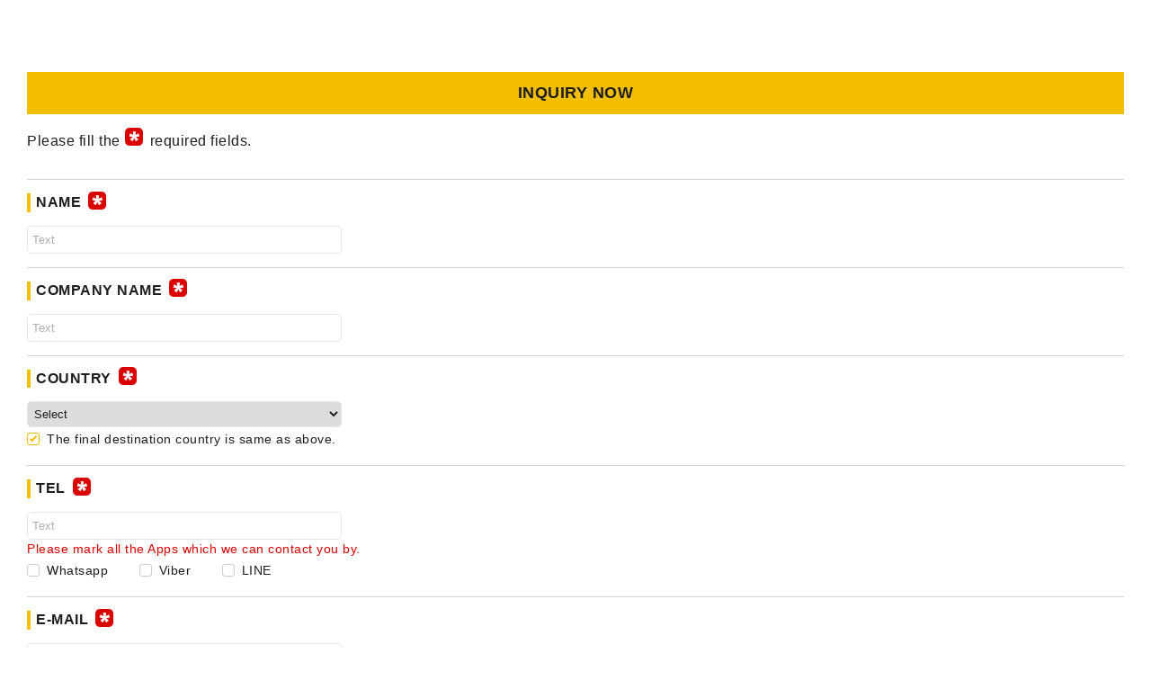

--- FILE ---
content_type: text/html;charset=utf-8
request_url: https://www.yamada-co.jp/en/stock/detail/contact/?id=33372
body_size: 21023
content:
<!DOCTYPE html>
<html>
<head>
<meta http-equiv="X-UA-Compatible" content="IE=edge">
<title>Inquiry Now | YAMADA SHARYO -  Japan Used Trucks / Machinery Exporter</title>
<meta charset="utf-8">
<meta name="description" content="Please fill out the required fields. We will send you a reply within a few business days. It may take a few days due to holidays.">
<!-- og -->
<meta property="og:locale" content="en_US">
<meta property="og:site_name" content="">
<meta property="og:image" content="http://yamada-co.jp/en/og.jpg">
<meta property="og:description" content="">
<link href="https://fonts.googleapis.com/css?family=Roboto:400,500,900" rel="stylesheet">
<meta property="og:type" content="website">
<meta property="og:title" content="">
<meta property="og:url" content="">
<!-- //og -->
<meta name="viewport" content="width=device-width, initial-scale=1">
<link rel="stylesheet" type="text/css" href="../../../assets/css/common.css">
<link rel="stylesheet" type="text/css" href="../../../assets/css/stock.css">
<!-- last modified by 20190417@KIBIDANGO -->
<link rel="stylesheet" type="text/css" href="/en/assets/css/overwrite.min.css">
<!-- /last modified by 20190417@KIBIDANGO -->
<!-- Google Tag Manager -->
<script>(function(w,d,s,l,i){w[l]=w[l]||[];w[l].push({'gtm.start':
new Date().getTime(),event:'gtm.js'});var f=d.getElementsByTagName(s)[0],
j=d.createElement(s),dl=l!='dataLayer'?'&l='+l:'';j.async=true;j.src=
'https://www.googletagmanager.com/gtm.js?id='+i+dl;f.parentNode.insertBefore(j,f);
})(window,document,'script','dataLayer','GTM-5WT8BDB');</script>
<!-- End Google Tag Manager -->
</head>
<body>
<!-- Google Tag Manager (noscript) -->
<noscript><iframe src="https://www.googletagmanager.com/ns.html?id=GTM-5WT8BDB"
height="0" width="0" style="display:none;visibility:hidden"></iframe></noscript>
<!-- End Google Tag Manager (noscript) -->
<div id="wrapper" class="modModalWrapper">
  <div id="contents">
    <h1 class="modPagteTitle02">INQUIRY NOW</h1>
    <form action="comp" method="post">
      <input type="hidden" name=".token" value="vaGkBgom">
      <input type="hidden" name="id" value="33372">
      <div class="modFormBlock">
        <div class="head">
          <p class="required">Please fill the<span></span>required fields.</p>
        </div>
        <dl>
          <dt class="required">NAME</dt>
          <dd>
            
            <input type="text" placeholder="Text" name="NAME" value="">
          </dd>
          <dt class="required">COMPANY NAME</dt>
          <dd>
            
            <input type="text" placeholder="Text" name="COMPANY_NAME" value="">
          </dd>
          <dt class="required">COUNTRY</dt>
          <dd>
            
            <select name="COUNTRY" id="COUNTRY"><option value="">Select</option><option value="Tanzania, United Republic of">Tanzania, United Republic of</option>
<option value="Zambia">Zambia</option>
<option value="Kenya">Kenya</option>
<option value="Uganda">Uganda</option>
<option value="Zimbabwe">Zimbabwe</option>
<option value="Philippines">Philippines</option>
<option value="Bangladesh">Bangladesh</option>
<option value="Afghanistan">Afghanistan</option>
<option value="Åland Islands">Åland Islands</option>
<option value="Albania">Albania</option>
<option value="Algeria">Algeria</option>
<option value="American Samoa">American Samoa</option>
<option value="Andorra">Andorra</option>
<option value="Angola">Angola</option>
<option value="Anguilla">Anguilla</option>
<option value="Antarctica">Antarctica</option>
<option value="Antigua and Barbuda">Antigua and Barbuda</option>
<option value="Argentina">Argentina</option>
<option value="Armenia">Armenia</option>
<option value="Aruba">Aruba</option>
<option value="Australia">Australia</option>
<option value="Austria">Austria</option>
<option value="Azerbaijan">Azerbaijan</option>
<option value="Bahamas">Bahamas</option>
<option value="Bahrain">Bahrain</option>
<option value="Barbados">Barbados</option>
<option value="Belarus">Belarus</option>
<option value="Belgium">Belgium</option>
<option value="Belize">Belize</option>
<option value="Benin">Benin</option>
<option value="Bermuda">Bermuda</option>
<option value="Bhutan">Bhutan</option>
<option value="Bolivia, Plurinational State of">Bolivia, Plurinational State of</option>
<option value="Bonaire, Sint Eustatius and Saba">Bonaire, Sint Eustatius and Saba</option>
<option value="Bosnia and Herzegovina">Bosnia and Herzegovina</option>
<option value="Botswana">Botswana</option>
<option value="Bouvet Island">Bouvet Island</option>
<option value="Brazil">Brazil</option>
<option value="British Indian Ocean Territory">British Indian Ocean Territory</option>
<option value="Brunei Darussalam">Brunei Darussalam</option>
<option value="Bulgaria">Bulgaria</option>
<option value="Burkina Faso">Burkina Faso</option>
<option value="Burundi">Burundi</option>
<option value="Cambodia">Cambodia</option>
<option value="Cameroon">Cameroon</option>
<option value="Canada">Canada</option>
<option value="Cape Verde">Cape Verde</option>
<option value="Cayman Islands">Cayman Islands</option>
<option value="Central African Republic">Central African Republic</option>
<option value="Chad">Chad</option>
<option value="Chile">Chile</option>
<option value="China">China</option>
<option value="Christmas Island">Christmas Island</option>
<option value="Cocos (Keeling) Islands">Cocos (Keeling) Islands</option>
<option value="Colombia">Colombia</option>
<option value="Comoros">Comoros</option>
<option value="Congo">Congo</option>
<option value="Congo, the Democratic Republic of the">Congo, the Democratic Republic of the</option>
<option value="Cook Islands">Cook Islands</option>
<option value="Costa Rica">Costa Rica</option>
<option value="Côte d'Ivoire">Côte d'Ivoire</option>
<option value="Croatia">Croatia</option>
<option value="Curaçao">Curaçao</option>
<option value="Cyprus">Cyprus</option>
<option value="Czech Republic">Czech Republic</option>
<option value="Denmark">Denmark</option>
<option value="Djibouti">Djibouti</option>
<option value="Dominica">Dominica</option>
<option value="Dominican Republic">Dominican Republic</option>
<option value="Ecuador">Ecuador</option>
<option value="Egypt">Egypt</option>
<option value="El Salvador">El Salvador</option>
<option value="Equatorial Guinea">Equatorial Guinea</option>
<option value="Eritrea">Eritrea</option>
<option value="Estonia">Estonia</option>
<option value="Ethiopia">Ethiopia</option>
<option value="Falkland Islands (Malvinas)">Falkland Islands (Malvinas)</option>
<option value="Faroe Islands">Faroe Islands</option>
<option value="Fiji">Fiji</option>
<option value="Finland">Finland</option>
<option value="France">France</option>
<option value="French Guiana">French Guiana</option>
<option value="French Polynesia">French Polynesia</option>
<option value="French Southern Territories">French Southern Territories</option>
<option value="Gabon">Gabon</option>
<option value="Gambia">Gambia</option>
<option value="Georgia">Georgia</option>
<option value="Germany">Germany</option>
<option value="Ghana">Ghana</option>
<option value="Gibraltar">Gibraltar</option>
<option value="Greece">Greece</option>
<option value="Greenland">Greenland</option>
<option value="Grenada">Grenada</option>
<option value="Guadeloupe">Guadeloupe</option>
<option value="Guam">Guam</option>
<option value="Guatemala">Guatemala</option>
<option value="Guernsey">Guernsey</option>
<option value="Guinea">Guinea</option>
<option value="Guinea-Bissau">Guinea-Bissau</option>
<option value="Guyana">Guyana</option>
<option value="Haiti">Haiti</option>
<option value="Heard Island and McDonald Islands">Heard Island and McDonald Islands</option>
<option value="Holy See (Vatican City State)">Holy See (Vatican City State)</option>
<option value="Honduras">Honduras</option>
<option value="Hong Kong">Hong Kong</option>
<option value="Hungary">Hungary</option>
<option value="Iceland">Iceland</option>
<option value="India">India</option>
<option value="Indonesia">Indonesia</option>
<option value="Iraq">Iraq</option>
<option value="Ireland">Ireland</option>
<option value="Isle of Man">Isle of Man</option>
<option value="Israel">Israel</option>
<option value="Italy">Italy</option>
<option value="Jamaica">Jamaica</option>
<option value="Japan">Japan</option>
<option value="Jersey">Jersey</option>
<option value="Jordan">Jordan</option>
<option value="Kazakhstan">Kazakhstan</option>
<option value="Kiribati">Kiribati</option>
<option value="Korea, Democratic People's Republic of">Korea, Democratic People's Republic of</option>
<option value="Korea, Republic of">Korea, Republic of</option>
<option value="Kuwait">Kuwait</option>
<option value="Kyrgyzstan">Kyrgyzstan</option>
<option value="Lao People's Democratic Republic">Lao People's Democratic Republic</option>
<option value="Latvia">Latvia</option>
<option value="Lebanon">Lebanon</option>
<option value="Lesotho">Lesotho</option>
<option value="Liberia">Liberia</option>
<option value="Libya">Libya</option>
<option value="Liechtenstein">Liechtenstein</option>
<option value="Lithuania">Lithuania</option>
<option value="Luxembourg">Luxembourg</option>
<option value="Macao">Macao</option>
<option value="Macedonia, the former Yugoslav Republic of">Macedonia, the former Yugoslav Republic of</option>
<option value="Madagascar">Madagascar</option>
<option value="Malawi">Malawi</option>
<option value="Malaysia">Malaysia</option>
<option value="Maldives">Maldives</option>
<option value="Mali">Mali</option>
<option value="Malta">Malta</option>
<option value="Marshall Islands">Marshall Islands</option>
<option value="Martinique">Martinique</option>
<option value="Mauritania">Mauritania</option>
<option value="Mauritius">Mauritius</option>
<option value="Mayotte">Mayotte</option>
<option value="Mexico">Mexico</option>
<option value="Micronesia, Federated States of">Micronesia, Federated States of</option>
<option value="Moldova, Republic of">Moldova, Republic of</option>
<option value="Monaco">Monaco</option>
<option value="Mongolia">Mongolia</option>
<option value="Montenegro">Montenegro</option>
<option value="Montserrat">Montserrat</option>
<option value="Morocco">Morocco</option>
<option value="Mozambique">Mozambique</option>
<option value="Myanmar">Myanmar</option>
<option value="Namibia">Namibia</option>
<option value="Nauru">Nauru</option>
<option value="Nepal">Nepal</option>
<option value="Netherlands">Netherlands</option>
<option value="New Caledonia">New Caledonia</option>
<option value="New Zealand">New Zealand</option>
<option value="Nicaragua">Nicaragua</option>
<option value="Niger">Niger</option>
<option value="Nigeria">Nigeria</option>
<option value="Niue">Niue</option>
<option value="Norfolk Island">Norfolk Island</option>
<option value="Northern Mariana Islands">Northern Mariana Islands</option>
<option value="Norway">Norway</option>
<option value="Oman">Oman</option>
<option value="Pakistan">Pakistan</option>
<option value="Palau">Palau</option>
<option value="Palestinian Territory, Occupied">Palestinian Territory, Occupied</option>
<option value="Panama">Panama</option>
<option value="Papua New Guinea">Papua New Guinea</option>
<option value="Paraguay">Paraguay</option>
<option value="Peru">Peru</option>
<option value="Pitcairn">Pitcairn</option>
<option value="Poland">Poland</option>
<option value="Portugal">Portugal</option>
<option value="Puerto Rico">Puerto Rico</option>
<option value="Qatar">Qatar</option>
<option value="Réunion">Réunion</option>
<option value="Romania">Romania</option>
<option value="Russian Federation">Russian Federation</option>
<option value="Rwanda">Rwanda</option>
<option value="Saint Barthélemy">Saint Barthélemy</option>
<option value="Saint Helena, Ascension and Tristan da Cunha">Saint Helena, Ascension and Tristan da Cunha</option>
<option value="Saint Kitts and Nevis">Saint Kitts and Nevis</option>
<option value="Saint Lucia">Saint Lucia</option>
<option value="Saint Martin (French part)">Saint Martin (French part)</option>
<option value="Saint Pierre and Miquelon">Saint Pierre and Miquelon</option>
<option value="Saint Vincent and the Grenadines">Saint Vincent and the Grenadines</option>
<option value="Samoa">Samoa</option>
<option value="San Marino">San Marino</option>
<option value="Sao Tome and Principe">Sao Tome and Principe</option>
<option value="Saudi Arabia">Saudi Arabia</option>
<option value="Senegal">Senegal</option>
<option value="Serbia">Serbia</option>
<option value="Seychelles">Seychelles</option>
<option value="Sierra Leone">Sierra Leone</option>
<option value="Singapore">Singapore</option>
<option value="Sint Maarten (Dutch part)">Sint Maarten (Dutch part)</option>
<option value="Slovakia">Slovakia</option>
<option value="Slovenia">Slovenia</option>
<option value="Solomon Islands">Solomon Islands</option>
<option value="Somalia">Somalia</option>
<option value="South Africa">South Africa</option>
<option value="South Georgia and the South Sandwich Islands">South Georgia and the South Sandwich Islands</option>
<option value="Spain">Spain</option>
<option value="Sri Lanka">Sri Lanka</option>
<option value="Suriname">Suriname</option>
<option value="Svalbard and Jan Mayen">Svalbard and Jan Mayen</option>
<option value="Swaziland">Swaziland</option>
<option value="Sweden">Sweden</option>
<option value="Switzerland">Switzerland</option>
<option value="Taiwan, Province of China">Taiwan, Province of China</option>
<option value="Tajikistan">Tajikistan</option>
<option value="Thailand">Thailand</option>
<option value="Timor-Leste">Timor-Leste</option>
<option value="Togo">Togo</option>
<option value="Tokelau">Tokelau</option>
<option value="Tonga">Tonga</option>
<option value="Trinidad and Tobago">Trinidad and Tobago</option>
<option value="Tunisia">Tunisia</option>
<option value="Turkey">Turkey</option>
<option value="Turkmenistan">Turkmenistan</option>
<option value="Turks and Caicos Islands">Turks and Caicos Islands</option>
<option value="Tuvalu">Tuvalu</option>
<option value="Ukraine">Ukraine</option>
<option value="United Arab Emirates">United Arab Emirates</option>
<option value="United Kingdom">United Kingdom</option>
<option value="United States">United States</option>
<option value="United States Minor Outlying Islands">United States Minor Outlying Islands</option>
<option value="Uruguay">Uruguay</option>
<option value="Uzbekistan">Uzbekistan</option>
<option value="Vanuatu">Vanuatu</option>
<option value="Venezuela, Bolivarian Republic of">Venezuela, Bolivarian Republic of</option>
<option value="Viet Nam">Viet Nam</option>
<option value="Virgin Islands, British">Virgin Islands, British</option>
<option value="Virgin Islands, U.S.">Virgin Islands, U.S.</option>
<option value="Wallis and Futuna">Wallis and Futuna</option>
<option value="Western Sahara">Western Sahara</option>
<option value="Yemen">Yemen</option>
</select>
            <ul class="checkbox02">
              <li>
                <input type="checkbox" id="checkCOUNTRY" name="checkCOUNTRY" value="1"  checked>
                <label for="checkCOUNTRY">The final destination country is same as above.</label>
              </li>
            </ul>
          </dd>
          <dt class="required">TEL</dt>
          <dd>
            
            <input type="text" placeholder="Text" name="TEL" value="">
            <p class="txtCaution02">Please mark all the Apps which we can contact you by.</p>
            <ul class="checkbox02">
              <li>
                <input type="checkbox" id="checkAPP-1" name="APP" value="Whatsapp">
                <label for="checkAPP-1">Whatsapp</label>
              </li>
              <li>
                <input type="checkbox" id="checkAPP-2" name="APP" value="Viber">
                <label for="checkAPP-2">Viber</label>
              </li>
              <li>
                <input type="checkbox" id="checkAPP-3" name="APP" value="LINE">
                <label for="checkAPP-3">LINE</label>
              </li>
            </ul>
          </dd>
          <dt class="required">E-MAIL</dt>
          <dd>
            
            <input type="email" placeholder="Text" name="MAIL" value="">
          </dd>
          <dt class="required">PORT OF DISCHARGE</dt>
          <dd>
            
            <input type="text" placeholder="Text" name="DISCHARGE" value="">
          </dd>
          <dt class="required">FINAL DESTINATION</dt>
          <dd>
            
            <input type="text" placeholder="Text" name="DESTINATION" value=""  disabled >
          </dd>
          <dt class="required">INCOTERMS</dt>
          <dd>
            
            <ul class="checkbox02">
              <li>
                <input type="checkbox" id="check1-1" name="INCOTERMS" value="FOB">
                <label for="check1-1">FOB</label>
              </li>
              <li>
                <input type="checkbox" id="check1-2" name="INCOTERMS" value="C&F">
                <label for="check1-2">C&F</label>
              </li>
              <li>
                <input type="checkbox" id="check1-3" name="INCOTERMS" value="CIF" checked>
                <label for="check1-3">CIF</label>
              </li>
            </ul>
          </dd>
          <dt class="required">Did you check Import Regulations of your country? </dt>
          <dd>
            
            <ul class="checkbox02">
              <li>
                <input type="checkbox" id="check2-1" name="IMPORT" value="Yes">
                <label for="check2-1">Yes</label>
              </li>
            </ul>
            <p class="txtCaution02">You need to look up import regulation of your country before order. If you cannot import a truck/machine, we shall not be responsible for any loss or trouble.</p>
          </dd>
          <dt class="required">Is the Pre-ship Inspection required by your government?</dt>
          <dd>
            
            <ul class="radio02">
              <li>
                <input type="radio" id="radio1-1" name="GOVERNMENT" value="Yes">
                <label for="radio1-1">Yes</label>
              </li>
              <li>
                <input type="radio" id="radio1-2" name="GOVERNMENT" value="No">
                <label for="radio1-2">No</label>
              </li>
            </ul>
            <p class="txtCaution02">You need to look up if Pre-ship Inspection required or not by government before order. We shall not be responsible for any loss or trouble, even if you cannot import a truck/machine or have to pay additional cost for inspection.</p>
          </dd>
          <dt class="required">Do you have an import license?</dt>
          <dd>
            
            <ul class="radio02">
              <li>
                <input type="radio" id="radio2-1" name="LICENSE" value="Yes">
                <label for="radio2-1">Yes</label>
              </li>
              <li>
                <input type="radio" id="radio2-2" name="LICENSE" value="No">
                <label for="radio2-2">No</label>
              </li>
            </ul>
          </dd>
          <dt class="required">Do you have an import agency?</dt>
          <dd>
            
            <ul class="radio02">
              <li>
                <input type="radio" id="radio3-1" name="AGENCY" value="Yes">
                <label for="radio3-1">Yes</label>
              </li>
              <li>
                <input type="radio" id="radio3-2" name="AGENCY" value="No">
                <label for="radio3-2">No</label>
              </li>
            </ul>
          </dd>
          <dt class="required">I have read and agreed with the <a href="../../../termsofuse/" target="_blank">Terms of Use</a> and <a href="../../../policy/" target="_blank">Privacy Policy</a>.</dt>
          <dd>
            
            <ul class="radio02">
              <li>
                <input type="checkbox" id="check3-1" name="AGREED" value="Yes">
                <label for="check3-1">Yes</label>
              </li>
            </ul>
          </dd>
          <dt>COMMENT</dt>
          <dd>
            
            <textarea rows="6" placeholder="Text" name="BODY"></textarea>
          </dd>
        </dl>
        <div class="modBtnBox">
          <button class="modBtn03 modBtn03_mail" type="submit" name=".send" value="send">INQUIRY NOW</button>
        </div>
      </div>
    </form>
    
    <!--contents--> 
  </div>
  <!--wrapper--></div>
<!-- SCRIPTS --> 
<script src="../../../assets/js/import.js"></script> 

<script id="tagjs" type="text/javascript">
  (function () {
    var tagjs = document.createElement("script");
    var s = document.getElementsByTagName("script")[0];
    tagjs.async = true;
    tagjs.src = "//s.yjtag.jp/tag.js#site=HtGrp8n";
    s.parentNode.insertBefore(tagjs, s);
  }());
</script>
<noscript>
  <iframe src="//b.yjtag.jp/iframe?c=HtGrp8n" width="1" height="1" frameborder="0" scrolling="no" marginheight="0" marginwidth="0"></iframe>
</noscript>

</body>
</html>

--- FILE ---
content_type: text/css
request_url: https://www.yamada-co.jp/en/assets/css/common.css
body_size: 53886
content:
@charset "UTF-8";
@import url(font-awesome.min.css);
/* Reset
------------------------------------------------------------*/
body,
div,
dl,
dt,
dd,
ul,
ol,
li,
h1,
h2,
h3,
h4,
h5,
h6,
form,
fieldset,
input,
textarea,
p,
blockquote,
th,
td {
  margin: 0;
  padding: 0;
}

address,
em {
  font-style: normal;
}

strong,
th {
  font-weight: normal;
}

table {
  border-collapse: collapse;
  border-spacing: 0;
  width: 100%;
}

th {
  text-align: left;
}

hr,
legend {
  display: none;
}

h1,
h2,
h3,
h4,
h5,
h6 {
  font-size: 100%;
  font-weight: normal;
}

img,
fieldset {
  border: 0;
}

img {
  border: 0;
  vertical-align: top;
  max-width: 100%;
  height: auto;
}

li {
  list-style-type: none;
}

input[type="submit"], button, label, select {
  cursor: pointer;
}

.clearfix:after {
  content: ".";
  display: block;
  clear: both;
  height: 0;
  visibility: hidden;
}

* {
  box-sizing: border-box;
}

*:before,
*:after {
  box-sizing: border-box;
}

/* link
------------------------------------------------------------*/
a {
  color: #1e1e1e;
  text-decoration: underline;
}

a:hover {
  text-decoration: none;
  opacity: 0.8;
}

button:hover {
  opacity: 0.8;
}

/* Fonts
------------------------------------------------------------*/
html {
  font-size: 62.5%;
}

/* 10px base */
body {
  -webkit-text-size-adjust: 100%;
  word-wrap: break-word;
  overflow-wrap: break-word;
  font-family: "Arial", sans-serif;
  line-height: 1.5;
  letter-spacing: 0.05em;
  color: #1e1e1e;
}

body > div, input, button, textarea, select {
  font-size: 13px;
  font-size: 1.3rem;
}

input, button, textarea, select {
  line-height: 1.5;
  color: #1e1e1e;
  font-family: "Arial", sans-serif;
}

/* form
------------------------------------------------------------*/
textarea,
input[type="text"],
input[type="password"],
input[type="email"],
select {
  width: 100%;
  max-width: 350px;
  border-radius: 5px;
  border: solid 1px #e5e5e5;
}

textarea {
  max-width: 510px;
}

textarea,
input[type="text"],
input[type="password"],
input[type="email"] {
  padding: 5px;
}

select {
  padding: 5px 3px;
}

textarea.error,
input[type="text"].error,
input[type="password"].error,
input[type="email"].error,
select.error {
  border: solid 2px #E33E41;
}

textarea::-webkit-input-placeholder {
  color: #afafaf;
}

textarea::-moz-placeholder {
  color: #afafaf;
}

textarea:-ms-input-placeholder {
  color: #afafaf;
}

input::-webkit-input-placeholder {
  color: #afafaf;
}

input::-moz-placeholder {
  color: #afafaf;
}

input:-ms-input-placeholder {
  color: #afafaf;
}

/* radio
-------------*/
input[type="radio"] {
  display: none;
}

input[type="radio"] + label {
  position: relative;
  display: inline-block;
  padding: 3px 10px 3px 24px;
  cursor: pointer;
}

input[type="radio"] + label::before,
input[type="radio"] + label::after {
  content: '';
  top: 50%;
  position: absolute;
  border-radius: 100%;
  transition: all .2s;
}

input[type="radio"] + label::before {
  width: 16px;
  height: 16px;
  margin-top: -9px;
  left: 0;
  background: #EEE;
  border: 1px solid #ccc;
}

input[type="radio"].error + label::before {
  border: 1px solid #E33E41;
  background-color: #fff2f2;
}

input[type="radio"] + label:hover::before {
  background: #FEFEFE;
}

input[type="radio"] + label::after {
  opacity: 0;
  left: 3px;
  width: 10px;
  height: 10px;
  margin-top: -6px;
  background: #f4be00;
  transform: scale(0.5);
}

input[type="radio"]:checked + label::before {
  background: #fff;
  border: 1px solid #f4be00;
}

input[type="radio"]:checked + label::after {
  opacity: 1;
  transform: scale(1);
}

/* checkbox
-------------*/
input[type="checkbox"] {
  display: none;
}

input[type="checkbox"] + label {
  position: relative;
  display: inline-block;
  padding: 3px 10px 3px 22px;
  cursor: pointer;
  transition: all .2s;
}

input[type="checkbox"] + label::before,
input[type="checkbox"] + label::after {
  position: absolute;
  content: '';
}

input[type="checkbox"] + label::before {
  top: 50%;
  left: 0;
  width: 14px;
  height: 14px;
  margin-top: -8px;
  background: #fff;
  border: 1px solid #ccc;
  border-radius: 3px;
}

input[type="checkbox"] + label::after {
  opacity: 0;
  top: 50%;
  left: 3px;
  width: 8px;
  height: 4px;
  margin-top: -4px;
  border-left: 2px solid #f4be00;
  border-bottom: 2px solid #f4be00;
  transform: rotate(-45deg) scale(0.5);
}

input[type="checkbox"] + label:hover::before {
  background: #fff;
}

input[type="checkbox"]:checked + label::before {
  background: #fff;
  border: 1px solid #f4be00;
}

input[type="checkbox"]:checked + label::after {
  opacity: 1;
  transform: rotate(-45deg) scale(1);
}

/*
#overview
base
*/
#header {
  background-color: #292929;
  background: linear-gradient(to bottom, #292929, #1b1b1b);
  box-shadow: rgba(0, 0, 0, 0.4) 0px -2px 10px;
  position: relative;
  z-index: 100;
}

@media only screen and (max-width: 992px) {
  #header {
    border-top: solid 4px #f4be00;
    height: 54px;
  }
}

#header .info {
  padding: 0 17em;
}

@media only screen and (max-width: 992px) {
  #header .info {
    padding: 0;
  }
}

#header .infoWrap {
  background-color: #f4be00;
  padding: 8px;
  position: relative;
  text-align: center;
  font-size: 15px;
  font-size: 1.5rem;
}

@media only screen and (max-width: 992px) {
  #header .infoWrap {
    display: none;
  }
}

#header .infoWrap .link {
  position: absolute;
  top: 0;
  right: 10px;
  bottom: 0;
  height: 1.5em;
  margin: auto;
}

#header .infoWrap .link a {
  font-weight: bold;
}

#header .infoWrap .link .fa {
  margin-left: 3px;
  vertical-align: middle;
}

#header .info dt, #header .info dd {
  display: inline;
}

#header .info dt {
  font-weight: bold;
}

#header .info dd:not(:last-child) {
  margin-right: 10px;
}

#header .info .txt {
  color: #db0000;
}

#header .container {
  display: table;
  width: 100%;
}

@media only screen and (max-width: 992px) {
  #header .container {
    display: block;
    width: auto;
  }
}

#header .siteTitle {
  width: 360px;
  border-right: solid 1px #383838;
  display: table-cell;
  vertical-align: middle;
}

@media only screen and (max-width: 1024px) {
  #header .siteTitle {
    width: 200px;
    padding-right: 15px;
  }
}

@media only screen and (min-width: 1025px) and (max-width: 1332px) {
  #header .siteTitle {
    width: 240px;
    padding-right: 15px;
  }
}

@media only screen and (max-width: 992px) {
  #header .siteTitle {
    display: block;
    width: 202px;
    padding-right: 0;
    margin-top: 15px;
  }
}

#header .btnMenu {
  position: absolute;
  top: 0;
  bottom: 0;
  right: 15px;
  border: solid 1px #fff;
  margin: auto;
  width: 70px;
  height: 30px;
  border-radius: 3px;
  color: #fff;
  line-height: 30px;
  display: none;
  text-align: center;
  cursor: pointer;
}

@media only screen and (max-width: 992px) {
  #header .btnMenu {
    display: block;
  }
}

#header .btnMenu:before {
  content: "";
  font-family: FontAwesome;
  line-height: 1;
  vertical-align: middle;
  margin-right: 4px;
  font-size: 15px;
  font-size: 1.5rem;
}

#header .btnMenu .open, #header .btnMenu .close {
  font-size: 12px;
  font-size: 1.2rem;
  font-weight: bold;
  letter-spacing: -0.05em;
}

#header .btnMenu .close {
  display: none;
}

#header .btnMenu.select .open {
  display: none;
}

#header .btnMenu.select .close {
  display: inline-block;
}

#header .otherLink {
  display: table-cell;
  vertical-align: middle;
}

@media only screen and (max-width: 992px) {
  #header .otherLink {
    display: none;
  }
}

#header .otherLink ul {
  display: -ms-flexbox;
  display: flex;
  -ms-flex-wrap: wrap;
  flex-wrap: wrap;
  -ms-flex-align: center;
  align-items: center;
}

#header .otherLink ul li:not(:first-child) {
  margin-left: 15px;
}

@media only screen and (max-width: 1140px) {
  #header .otherLink ul img {
    max-width: 40px;
  }
}

#header .otherLinkSp {
  display: none;
}

@media only screen and (max-width: 992px) {
  #header .otherLinkSp {
    display: block;
    margin-top: 20px;
    margin-bottom: 30px;
  }
}

#header .otherLinkSp ul {
  display: -ms-flexbox;
  display: flex;
  -ms-flex-pack: center;
  justify-content: center;
  -ms-flex-align: center;
  align-items: center;
}

#header .otherLinkSp ul li {
  margin: 0 8px;
}

#gNav {
  display: table-cell;
  vertical-align: middle;
}

@media only screen and (max-width: 992px) {
  #gNav {
    display: none;
    background-color: #000;
    position: absolute;
    top: 50px;
    left: 0;
    width: 100%;
  }
}

#gNav > ul {
  border-left: solid 1px #181818;
}

#gNav > ul:after {
  content: ".";
  display: block;
  clear: both;
  height: 0;
  visibility: hidden;
}

@media only screen and (max-width: 992px) {
  #gNav > ul {
    border-left: none;
  }
}

#gNav > ul > li {
  float: left;
  border-right: solid 1px #383838;
  border-left: solid 1px #181818;
}

@media only screen and (max-width: 992px) {
  #gNav > ul > li {
    width: 50%;
    border-bottom: solid 1px #383838;
  }
}

#gNav > ul > li > a {
  display: block;
  width: 100px;
  height: 78px;
  color: #fff;
  text-decoration: none;
  text-align: center;
  font-weight: 900;
  font-family: "Roboto", sans-serif;
}

@media only screen and (max-width: 1140px) {
  #gNav > ul > li > a {
    width: 90px;
    font-size: 11px;
    font-size: 1.1rem;
  }
}

@media only screen and (max-width: 992px) {
  #gNav > ul > li > a {
    width: auto;
    font-size: 13px;
    font-size: 1.3rem;
  }
}

#gNav > ul > li > a:hover {
  background-color: #666;
  opacity: 1;
}

#gNav > ul > li > a span {
  display: block;
  background-repeat: no-repeat;
  padding: 50px 0 0;
}

#gNav .find > a span {
  background-image: url(../img/common/iconGnav01.png);
  background-position: center 12px;
}

#gNav .howto > a span {
  background-image: url(../img/common/iconGnav02.png);
  background-position: center 12px;
}

#gNav .faq > a span {
  background-image: url(../img/common/iconGnav03.png);
  background-position: center 15px;
}

#gNav .about > a span {
  background-image: url(../img/common/iconGnav04.png);
  background-position: center 12px;
}

#gNav .liked > a span {
  background-image: url(../img/common/iconGnav05.png);
  background-position: center 16px;
}

#gNav .equipments > a span {
  background-image: url(../img/common/iconGnav06.png);
  background-position: center 8px;
}

#gNav .parts > a span {
  background-image: url(../img/common/iconGnav07.png);
  background-position: center 14px;
}

#gNav .btnPull {
  position: relative;
}

#gNav .btnPull:hover > a {
  background: linear-gradient(to bottom, #f4be00, #c79810);
  color: #eeeeee;
}

#gNav .btnPull.active .pulldown {
  opacity: 1;
  visibility: visible;
}

#gNav .find .pulldown {
  width: 444px;
}

#gNav .find .pulldown dl {
  float: left;
  width: 50%;
}

#gNav .find .pulldown dl:last-child {
  border-left: solid 1px #dedede;
}

#gNav .pulldown {
  background-color: #fff;
  position: absolute;
  transition: all .4s ease-out;
  box-shadow: 0px 4px 8px 0px rgba(0, 0, 0, 0.46);
  opacity: 0;
  left: 0;
  visibility: hidden;
}

@media only screen and (max-width: 992px) {
  #gNav .pulldown {
    display: none;
  }
}

#gNav .pulldown dl {
  width: 222px;
}

#gNav .pulldown dt {
  background-color: #f4be00;
  padding: 10px 8px;
  font-weight: bold;
  font-family: "Roboto", sans-serif;
  font-size: 14px;
  font-size: 1.4rem;
}

@media only screen and (max-width: 600px) {
  #gNav .pulldown .findList {
    position: relative;
  }
  #gNav .pulldown .findList:after {
    content: ".";
    display: block;
    clear: both;
    height: 0;
    visibility: hidden;
  }
  #gNav .pulldown .findList:before {
    content: "";
    height: 1px;
    position: absolute;
    bottom: 0;
    left: 0;
    right: 0;
    background-color: #dedede;
  }
}

#gNav .pulldown .findList li {
  border-bottom: solid 1px #dedede;
}

@media only screen and (max-width: 600px) {
  #gNav .pulldown .findList li {
    width: 50%;
    float: left;
    border-right: solid 1px #dedede;
    display: -ms-flexbox;
    display: flex;
    -ms-flex-wrap: wrap;
    flex-wrap: wrap;
    -ms-flex-pack: justify;
    justify-content: space-between;
    -ms-flex-align: center;
    align-items: center;
  }
  #gNav .pulldown .findList li:nth-child(even) {
    border-right-color: #fff;
  }
}

#gNav .pulldown .findList .item {
  display: table;
  width: 100%;
  table-layout: fixed;
  padding: 8px;
  text-decoration: none;
  font-size: 12px;
  font-size: 1.2rem;
}

@media only screen and (max-width: 600px) {
  #gNav .pulldown .findList .item {
    font-size: 10px;
    font-size: 1rem;
  }
}

#gNav .pulldown .findList .image, #gNav .pulldown .findList .txt {
  display: table-cell;
  vertical-align: middle;
}

#gNav .pulldown .findList .image {
  width: 50px;
  text-align: center;
}

#gNav .pulldown .findList .image img {
  vertical-align: middle;
}

@media only screen and (max-width: 600px) {
  #gNav .pulldown .findList_type .image {
    width: 60px;
  }
}

#gNav .pulldown .findList .txt {
  padding-left: 10px;
}

/*
#styleguide
container

```
<div class="container">
左右にpadding15pxつきます
</div>
```
*/
.container {
  margin-right: auto;
  margin-left: auto;
  padding-right: 10px;
  padding-left: 10px;
}

.section {
  margin-bottom: 30px;
}

.topicpath {
  margin: 8px 0;
  font-size: 11px;
  font-size: 1.1rem;
}

.topicpath ul:after {
  content: ".";
  display: block;
  clear: both;
  height: 0;
  visibility: hidden;
}

.topicpath li {
  float: left;
  position: relative;
  padding-left: 24px;
  word-break: break-all;
}

.topicpath li:before {
  content: "";
  position: absolute;
  left: 12px;
  top: 0;
  bottom: 0;
  height: 1em;
  margin: auto;
  font-family: FontAwesome;
  line-height: 1;
}

.topicpath a {
  display: block;
}

.topicpath .home {
  padding-left: 0;
}

.topicpath .home:before {
  display: none;
}

#footer .head {
  background-color: #f4be00;
  padding: 15px 0;
}

@media only screen and (max-width: 600px) {
  #footer .head {
    padding: 25px 0;
  }
}

#footer .head .container {
  display: table;
  width: 100%;
}

@media only screen and (max-width: 600px) {
  #footer .head .container {
    display: block;
    width: auto;
  }
}

#footer .head .siteTitle, #footer .head .address, #footer .head .contact {
  display: table-cell;
  vertical-align: middle;
}

@media only screen and (max-width: 600px) {
  #footer .head .siteTitle, #footer .head .address, #footer .head .contact {
    display: block;
  }
}

#footer .head .siteTitle {
  width: 350px;
}

@media only screen and (max-width: 600px) {
  #footer .head .siteTitle {
    width: 75%;
    margin-bottom: 10px;
  }
}

#footer .head .address {
  padding-left: 15px;
}

@media only screen and (max-width: 600px) {
  #footer .head .address {
    margin-bottom: 15px;
    padding-left: 0;
    font-size: 10px;
    font-size: 1rem;
  }
}

#footer .head .contact a {
  display: block;
  padding: 10px;
  border: solid 1px #282828;
  text-decoration: none;
  text-align: center;
  font-size: 16px;
  font-size: 1.6rem;
  font-weight: 900;
  font-family: "Roboto", sans-serif;
}

@media only screen and (max-width: 600px) {
  #footer .head .contact a {
    padding: 15px 10px;
    font-size: 12px;
    font-size: 1.2rem;
  }
}

#footer .head .contact a:hover {
  background-color: #282828;
  color: #f4be00;
}

#footer .fNav {
  background-color: #292929;
  background: linear-gradient(to bottom, #292929, #1b1b1b);
  padding: 26px 0;
  color: #fff;
}

#footer .fNav a {
  color: #fff;
  text-decoration: none;
}

#footer .fNav .body {
  display: table;
  table-layout: fixed;
  width: 100%;
  margin-bottom: 40px;
}

@media only screen and (max-width: 600px) {
  #footer .fNav .body {
    display: block;
    width: auto;
  }
}

#footer .fNav .body .box {
  display: table-cell;
  vertical-align: top;
  font-family: "Roboto", sans-serif;
}

@media only screen and (max-width: 600px) {
  #footer .fNav .body .box {
    display: block;
  }
}

#footer .fNav .body .box:not(:last-child) {
  border-right: solid 1px #272727;
}

@media only screen and (max-width: 600px) {
  #footer .fNav .body .box:not(:last-child) {
    border-right: none;
    border-bottom: solid 1px rgba(255, 255, 255, 0.12);
    margin-bottom: 15px;
    padding-bottom: 15px;
  }
}

#footer .fNav .body .box:not(:first-child) {
  padding-left: 30px;
}

@media only screen and (max-width: 600px) {
  #footer .fNav .body .box:not(:first-child) {
    padding-left: 0;
  }
}

#footer .fNav .body .box dt {
  position: relative;
  margin-bottom: 8px;
  padding-left: 22px;
  font-size: 16px;
  font-size: 1.6rem;
  font-weight: 900;
}

@media only screen and (max-width: 600px) {
  #footer .fNav .body .box dt {
    padding-left: 15px;
    font-size: 14px;
    font-size: 1.4rem;
  }
}

#footer .fNav .body .box dt:before {
  content: "";
  position: absolute;
  top: 0.2em;
  left: 0;
  font-family: FontAwesome;
  line-height: 1;
  font-size: 14px;
  font-size: 1.4rem;
  vertical-align: middle;
  font-weight: normal;
}

#footer .fNav .body .box dd {
  padding-left: 22px;
  font-size: 14px;
  font-size: 1.4rem;
}

@media only screen and (max-width: 600px) {
  #footer .fNav .body .box dd {
    font-size: 12px;
    font-size: 1.2rem;
  }
}

#footer .fNav .body .box ul li:not(:last-child) {
  margin-bottom: 5px;
}

#footer .fNav .bnrList {
  margin-bottom: 30px;
  text-align: center;
  font-size: 0;
}

@media only screen and (max-width: 600px) {
  #footer .fNav .bnrList {
    display: -ms-flexbox;
    display: flex;
    -ms-flex-wrap: wrap;
    flex-wrap: wrap;
    -ms-flex-pack: justify;
    justify-content: space-between;
    width: 70%;
    margin-right: auto;
    margin-left: auto;
  }
}

#footer .fNav .bnrList li {
  display: inline-block;
  margin: 0 4px 4px;
}

@media only screen and (max-width: 600px) {
  #footer .fNav .bnrList li {
    display: block;
    width: 48%;
    margin: 0 0 2%;
  }
  #footer .fNav .bnrList li img {
    width: 100%;
  }
}

#footer .fNav .copyright {
  font-family: "Roboto", sans-serif;
  text-align: center;
}

@media only screen and (max-width: 600px) {
  #footer .fNav .copyright {
    font-size: 10px;
    font-size: 1rem;
  }
}

#footer .pageTop {
  position: fixed;
  right: 20px;
  bottom: 20px;
  z-index: 100;
  display: block;
  width: 60px;
  height: 60px;
  background-color: #f4be00;
  border: solid 2px #fff;
  color: #fff;
  text-decoration: none;
}

#footer .pageTop:after {
  content: "";
  font-family: FontAwesome;
  line-height: 1;
  position: absolute;
  top: -0.2em;
  left: 0;
  right: 0;
  bottom: 0;
  margin: auto;
  height: 1em;
  text-align: center;
  font-size: 40px;
  font-size: 4rem;
}

@media only screen and (max-width: 992px) {
  #footer .pageTop {
    display: none;
  }
}

.footContact .contact i {
  height: 20px;
  vertical-align: middle;
}

.footContact .contact .icon {
  font-size: 0;
}

.footContact .contact .icon.-messenger img {
  width: 16px;
}

.footContact .contact .icon.-whatsapp img {
  width: 19px;
}

/* CSS Document */
.container {
  max-width: 1333px;
}

@media only screen and (max-width: 992px) {
  .container {
    max-width: 750px;
  }
}

@media only screen and (max-width: 992px) {
  .modPcOnly {
    display: none;
  }
}

.modSpOnly {
  display: none;
}

@media only screen and (max-width: 992px) {
  .modSpOnly {
    display: block;
  }
}

/*
#overview
modTitle
*/
/*
#styleguide
xxxxx

```
コード
```
*/
.modPagteTitle {
  margin-bottom: 20px;
  border-bottom: solid 3px #000;
  font-weight: bold;
  font-size: 36px;
  font-size: 3.6rem;
  font-family: "Roboto", sans-serif;
}

@media only screen and (max-width: 600px) {
  .modPagteTitle {
    font-size: 22px;
    font-size: 2.2rem;
  }
}

.modPagteTitle02 {
  background-color: #f4be00;
  padding: 10px;
  margin-bottom: 15px;
  font-weight: bold;
  font-size: 18px;
  font-size: 1.8rem;
  text-align: center;
}

.modTitle01 {
  border-bottom: solid 1px #202020;
  margin-bottom: 18px;
  font-family: "Roboto", sans-serif;
  font-size: 18px;
  font-size: 1.8rem;
  font-weight: 900;
}

@media only screen and (max-width: 600px) {
  .modTitle01 {
    border-bottom: none;
    border-left: solid 3px #f4be00;
    margin-bottom: 5px;
    padding: 0 10px 0 12px;
    font-size: 14px;
    font-size: 1.4rem;
  }
}

.modTitle01_step {
  line-height: 1.5;
  font-size: 24px;
  font-size: 2.4rem;
  font-weight: 500;
}

@media only screen and (max-width: 600px) {
  .modTitle01_step {
    font-size: 18px;
    font-size: 1.8rem;
  }
}

.modTitle01 span {
  display: inline-block;
  border-bottom: solid 3px #f4be00;
}

@media only screen and (max-width: 600px) {
  .modTitle01 span {
    border-bottom: none;
  }
}

.modTitle01 .num {
  margin-right: 12px;
  min-width: 40px;
  position: relative;
  font-size: 36px;
  font-size: 3.6rem;
  text-align: center;
  line-height: 1.3;
  vertical-align: sub;
  font-weight: 900;
}

@media only screen and (max-width: 600px) {
  .modTitle01 .num {
    display: block;
    margin-right: 0;
    vertical-align: middle;
    text-align: left;
    font-size: 26px;
    font-size: 2.6rem;
  }
}

.modTitle01 .num:before {
  content: "STEP";
  position: absolute;
  top: -15px;
  left: 0;
  width: 100%;
  height: 15px;
  line-height: 15px;
  text-align: center;
  font-size: 15px;
  font-size: 1.5rem;
  color: #f4be00;
  font-weight: 500;
}

@media only screen and (max-width: 600px) {
  .modTitle01 .num:before {
    position: static;
    width: auto;
    height: auto;
    display: inline-block;
    margin-right: 6px;
    vertical-align: middle;
  }
}

.modTitle02 {
  background-color: #f4be00;
  padding: 6px 10px;
  margin-bottom: 15px;
  font-weight: 900;
  font-size: 18px;
  font-size: 1.8rem;
  font-family: "Roboto", sans-serif;
}

.modTitle02_small {
  padding-top: 3px;
  padding-bottom: 3px;
}

/*
#overview
modTxt
*/
/*
#styleguide
xxxxx

```
コード
```
*/
.modTxtLead {
  margin-bottom: 30px;
}

.modTxtLead p:not(:last-child) {
  margin-bottom: 15px;
}

.modBtn01 {
  display: block;
  width: 100%;
  position: relative;
  background-color: #ffc723;
  border: none;
  padding: 10px 20px;
  border-radius: 3px;
  box-shadow: rgba(0, 0, 0, 0.23) 0px -3px 0 inset;
  font-size: 20px;
  font-size: 2rem;
  font-weight: bold;
  text-decoration: none;
  text-align: center;
}

.modBtn01_inline {
  display: inline-block;
  min-width: 240px;
  width: auto;
}

.modBtn01_search:before {
  content: "";
  font-family: FontAwesome;
  line-height: 1;
  position: relative;
  top: -0.1em;
  margin-right: 18px;
  font-weight: normal;
  vertical-align: middle;
  font-size: 20px;
  font-size: 2rem;
}

.modBtn01_download:before {
  content: "";
  font-family: FontAwesome;
  line-height: 1;
  position: relative;
  top: -0.1em;
  margin-right: 18px;
  font-weight: normal;
  vertical-align: middle;
  font-size: 23px;
  font-size: 2.3rem;
}

.modBtn02 {
  display: block;
  border-radius: 3px;
  width: 100%;
  position: relative;
  padding: 8px 40px;
  border: none;
  background-color: #181818;
  border: solid 1px #181818;
  color: #fff;
  font-size: 16px;
  font-size: 1.6rem;
  font-family: "Roboto", sans-serif;
  font-weight: 900;
  text-decoration: none;
  text-align: center;
}

@media only screen and (max-width: 600px) {
  .modBtn02 {
    font-size: 13px;
    font-size: 1.3rem;
  }
}

.modBtn02:hover {
  background-color: #fff;
  color: #181818;
}

.modBtn02_small {
  padding: 6px 30px;
  font-size: 15px;
  font-size: 1.5rem;
}

@media only screen and (max-width: 600px) {
  .modBtn02_small {
    font-size: 13px;
    font-size: 1.3rem;
  }
}

.modBtn02_large {
  padding: 12px 40px;
  font-size: 18px;
  font-size: 1.8rem;
}

@media only screen and (max-width: 600px) {
  .modBtn02_large {
    font-size: 13px;
    font-size: 1.3rem;
  }
}

.modBtn02_search:before {
  content: "";
  font-family: FontAwesome;
  line-height: 1;
  position: absolute;
  top: -0.2em;
  left: 10px;
  bottom: 0;
  height: 1em;
  margin: auto;
  vertical-align: middle;
  font-size: 19px;
  font-size: 1.9rem;
}

.modBtn03 {
  display: block;
  width: 100%;
  position: relative;
  background-color: #db0000;
  border: none;
  padding: 14px 20px 12px;
  border-radius: 3px;
  box-shadow: rgba(0, 0, 0, 0.23) 0px -3px 0 inset;
  font-size: 20px;
  font-size: 2rem;
  font-weight: bold;
  text-decoration: none;
  text-align: center;
  color: #fff;
}

@media only screen and (max-width: 600px) {
  .modBtn03 {
    font-size: 16px;
    font-size: 1.6rem;
  }
}

.modBtn03_type02 {
  background: #0e9c1c;
  background: linear-gradient(to bottom, #04bc16, #13891f);
}

.modBtn03_mail:before {
  content: "";
  font-family: FontAwesome;
  line-height: 1;
  position: relative;
  top: -0.08em;
  margin-right: 14px;
  font-size: 36px;
  font-size: 3.6rem;
  font-weight: normal;
  vertical-align: middle;
}

@media only screen and (max-width: 600px) {
  .modBtn03_mail:before {
    font-size: 26px;
    font-size: 2.6rem;
  }
}

.modBtn03_estimate:before {
  content: "";
  font-family: FontAwesome;
  line-height: 1;
  position: relative;
  top: -0.08em;
  margin-right: 14px;
  font-size: 28px;
  font-size: 2.8rem;
  font-weight: normal;
  vertical-align: middle;
}

@media only screen and (max-width: 600px) {
  .modBtn03_estimate:before {
    font-size: 22px;
    font-size: 2.2rem;
  }
}

.modBtn04 {
  display: block;
  background-color: #fff;
  border-radius: 4px;
  border: solid 2px #f4be00;
  padding: 3px 10px;
  text-align: center;
  text-decoration: none;
  font-weight: bold;
  font-size: 13px;
  font-size: 1.3rem;
}

.modBtn04 .fa {
  margin-right: 15px;
  font-size: 15px;
  font-size: 1.5rem;
}

.modBtnMore {
  border-top: solid 1px #dcdcdc;
  margin-bottom: 20px;
}

@media only screen and (max-width: 600px) {
  .modBtnMore {
    background-color: #f7f7f7;
    padding: 10px;
    margin: 0-10px;
  }
}

.modBtnMore a {
  display: block;
  padding: 8px 10px;
  background-color: #f7f7f7;
  text-align: right;
  color: #606060;
  font-family: "Roboto", sans-serif;
  text-decoration: none;
  font-weight: 900;
  font-size: 14px;
  font-size: 1.4rem;
}

@media only screen and (max-width: 600px) {
  .modBtnMore a {
    border: solid 1px #606060;
    border-radius: 5px;
    text-align: center;
  }
}

.modBtnMore a:before {
  content: "";
  margin-right: 5px;
  font-family: FontAwesome;
  line-height: 1;
  font-size: 16px;
  font-size: 1.6rem;
  vertical-align: middle;
}

.modBtnBox {
  max-width: 270px;
  margin: 0 auto;
}

.modBtnList {
  max-width: 320px;
}

@media only screen and (max-width: 600px) {
  .modBtnList {
    margin: 0 auto;
  }
}

.modBtnList li:not(:last-child) {
  margin-bottom: 8px;
}

.modBtnList02 {
  display: -ms-flexbox;
  display: flex;
  -ms-flex-wrap: wrap;
  flex-wrap: wrap;
  -ms-flex-pack: justify;
  justify-content: space-between;
  -ms-flex-align: center;
  align-items: center;
  max-width: 480px;
  margin-right: auto;
  margin-left: auto;
}

@media only screen and (max-width: 600px) {
  .modBtnList02 {
    display: block;
  }
}

.modBtnList02 .btn {
  width: 48%;
}

@media only screen and (max-width: 600px) {
  .modBtnList02 .btn {
    width: auto;
  }
  .modBtnList02 .btn:not(:last-child) {
    margin-bottom: 15px;
  }
}

.modBtnList02 .btn_large {
  width: 60%;
}

@media only screen and (max-width: 600px) {
  .modBtnList02 .btn_large {
    width: auto;
  }
}

.modBtnList02 .btn_small {
  width: 36%;
}

@media only screen and (max-width: 600px) {
  .modBtnList02 .btn_small {
    width: auto;
  }
}

.modBlockColumn {
  display: table;
  width: 100%;
  table-layout: fixed;
  margin-bottom: 100px;
}

@media only screen and (max-width: 992px) {
  .modBlockColumn {
    display: block;
    width: auto;
    display: -ms-flexbox;
    display: flex;
    -ms-flex-wrap: wrap;
    flex-wrap: wrap;
    -ms-flex-direction: column;
    flex-direction: column;
  }
}

.modBlockColumn .leftBlock, .modBlockColumn .rightBlock, .modBlockColumn .mainBlock {
  display: table-cell;
  vertical-align: top;
}

@media only screen and (max-width: 992px) {
  .modBlockColumn .leftBlock, .modBlockColumn .rightBlock, .modBlockColumn .mainBlock {
    display: block;
  }
}

.modBlockColumn .leftBlock .box, .modBlockColumn .rightBlock .box {
  margin-bottom: 30px;
}

@media only screen and (max-width: 600px) {
  .modBlockColumn .leftBlock .box, .modBlockColumn .rightBlock .box {
    margin-bottom: 0;
  }
}

.modBlockColumn .leftBlock .box > dt, .modBlockColumn .rightBlock .box > dt {
  background-color: #f4be00;
  padding: 10px;
  font-family: "Roboto", sans-serif;
  font-weight: 900;
  font-size: 16px;
  font-size: 1.6rem;
}

@media only screen and (max-width: 600px) {
  .modBlockColumn .leftBlock .box > dt, .modBlockColumn .rightBlock .box > dt {
    font-size: 13px;
    font-size: 1.3rem;
  }
}

.modBlockColumn .leftBlock {
  width: 220px;
}

@media only screen and (max-width: 992px) {
  .modBlockColumn .leftBlock {
    width: auto;
    -ms-flex-order: 2;
    order: 2;
    margin: 0 -10px;
  }
}

@media only screen and (max-width: 600px) {
  .modBlockColumn .leftBlock .findList {
    position: relative;
  }
  .modBlockColumn .leftBlock .findList:after {
    content: ".";
    display: block;
    clear: both;
    height: 0;
    visibility: hidden;
  }
  .modBlockColumn .leftBlock .findList:before {
    content: "";
    height: 1px;
    position: absolute;
    bottom: 0;
    left: 0;
    right: 0;
    background-color: #dedede;
  }
}

.modBlockColumn .leftBlock .findList li {
  border-bottom: solid 1px #dedede;
}

@media only screen and (max-width: 600px) {
  .modBlockColumn .leftBlock .findList li {
    width: 50%;
    float: left;
    border-right: solid 1px #dedede;
    display: -ms-flexbox;
    display: flex;
    -ms-flex-wrap: wrap;
    flex-wrap: wrap;
    -ms-flex-pack: justify;
    justify-content: space-between;
    -ms-flex-align: center;
    align-items: center;
  }
  .modBlockColumn .leftBlock .findList li:nth-child(even) {
    border-right-color: #fff;
  }
}

.modBlockColumn .leftBlock .findList .item {
  display: table;
  width: 100%;
  table-layout: fixed;
  padding: 8px 0;
  text-decoration: none;
}

.modBlockColumn .leftBlock .findList .image, .modBlockColumn .leftBlock .findList .txt {
  display: table-cell;
  vertical-align: middle;
}

.modBlockColumn .leftBlock .findList .image {
  width: 50px;
  text-align: center;
}

.modBlockColumn .leftBlock .findList .image img {
  vertical-align: middle;
}

@media only screen and (max-width: 600px) {
  .modBlockColumn .leftBlock .findList_type .image {
    width: 60px;
  }
}

.modBlockColumn .leftBlock .findList .txt {
  padding-left: 10px;
  font-size: 12px;
  font-size: 1.2rem;
}

@media only screen and (max-width: 600px) {
  .modBlockColumn .leftBlock .findList .txt {
    font-size: 10px;
    font-size: 1rem;
  }
}

.modBlockColumn .leftBlock .history {
  background-color: #f5f5f5;
}

.modBlockColumn .leftBlock .history li:not(:last-child) {
  border-bottom: solid 1px #dedede;
}

.modBlockColumn .leftBlock .history .item {
  display: table;
  width: 100%;
  table-layout: fixed;
  text-decoration: none;
  padding: 12px;
}

.modBlockColumn .leftBlock .history .image, .modBlockColumn .leftBlock .history .detail {
  display: table-cell;
  vertical-align: middle;
}

.modBlockColumn .leftBlock .history .image {
  width: 80px;
}

@media only screen and (max-width: 600px) {
  .modBlockColumn .leftBlock .history .image {
    width: 24%;
  }
}

.modBlockColumn .leftBlock .history .detail {
  padding-left: 10px;
}

.modBlockColumn .leftBlock .history .name {
  margin-bottom: 3px;
  font-size: 13px;
  font-size: 1.3rem;
  text-decoration: underline;
  font-weight: bold;
  line-height: 1.3;
}

@media only screen and (max-width: 600px) {
  .modBlockColumn .leftBlock .history .name {
    font-size: 12px;
    font-size: 1.2rem;
  }
}

.modBlockColumn .leftBlock .history .fob {
  font-size: 14px;
  font-size: 1.4rem;
  color: #db0000;
  font-weight: bold;
}

@media only screen and (max-width: 600px) {
  .modBlockColumn .leftBlock .history .fob {
    font-size: 12px;
    font-size: 1.2rem;
  }
}

.modBlockColumn .leftBlock .history .fob span {
  margin-right: 5px;
  font-size: 12px;
  font-size: 1.2rem;
  color: #333;
}

@media only screen and (max-width: 600px) {
  .modBlockColumn .leftBlock .history .fob span {
    font-size: 10px;
    font-size: 1rem;
  }
}

@media only screen and (min-width: 1025px) and (max-width: 1332px) {
  .modBlockColumn_stock .leftBlock .history .item {
    display: block;
  }
  .modBlockColumn_stock .leftBlock .history .image, .modBlockColumn_stock .leftBlock .history .detail {
    display: block;
  }
  .modBlockColumn_stock .leftBlock .history .image {
    width: auto;
    margin-bottom: 15px;
    text-align: center;
  }
  .modBlockColumn_stock .leftBlock .history .detail {
    padding-left: 0;
  }
}

.modBlockColumn .rightBlock {
  width: 260px;
  padding-left: 40px;
}

@media only screen and (max-width: 992px) {
  .modBlockColumn .rightBlock {
    width: auto;
    -ms-flex-order: 3;
    order: 3;
    margin: 0 -10px;
    padding-left: 0;
  }
}

.modBlockColumn .rightBlock .search {
  background-color: #f5f5f5;
  padding: 20px;
}

@media only screen and (max-width: 600px) {
  .modBlockColumn .rightBlock .search {
    padding: 10px;
  }
}

.modBlockColumn .rightBlock .search dt {
  margin-bottom: 5px;
  padding: 0 0 0 4px;
  border-left: solid 3px #f4be00;
  font-weight: bold;
  line-height: 1.3;
}

@media only screen and (max-width: 600px) {
  .modBlockColumn .rightBlock .search dt {
    font-size: 11px;
    font-size: 1.1rem;
  }
}

.modBlockColumn .rightBlock .search dd {
  margin-bottom: 15px;
}

.modBlockColumn .rightBlock .btnOutlet {
  margin-bottom: 25px;
}

@media only screen and (max-width: 600px) {
  .modBlockColumn .rightBlock .btnOutlet {
    padding: 0 10px;
    margin: 20px 0;
  }
}

.modBlockColumn .rightBlock .btnOutlet a {
  display: block;
  padding: 14px 20px;
  border-radius: 5px;
  background-color: #f4be00;
  box-shadow: rgba(0, 0, 0, 0.23) 0px -3px 0 inset;
  text-align: center;
  font-family: "Roboto", sans-serif;
  font-weight: 900;
  text-decoration: none;
  letter-spacing: 0;
}

@media only screen and (max-width: 600px) {
  .modBlockColumn .rightBlock .btnOutlet a {
    font-size: 13px;
    font-size: 1.3rem;
  }
}

.modBlockColumn .rightBlock .btnOutlet a span {
  font-size: 18px;
  font-size: 1.8rem;
  color: #db0000;
}

@media only screen and (max-width: 600px) {
  .modBlockColumn .rightBlock .btnOutlet a span {
    font-size: 16px;
    font-size: 1.6rem;
  }
}

@media only screen and (max-width: 600px) {
  .modBlockColumn .rightBlock .review > dt {
    margin: 0 10px;
  }
}

.modBlockColumn .rightBlock .review > dd {
  background-color: #f5f5f5;
  border-left: solid 3px #f4be00;
  border-right: solid 3px #f4be00;
  border-bottom: solid 3px #f4be00;
  position: relative;
}

@media only screen and (max-width: 600px) {
  .modBlockColumn .rightBlock .review > dd {
    margin: 0 10px 40px;
  }
}

.modBlockColumn .rightBlock .reviewInner {
  padding: 15px;
}

@media only screen and (max-width: 992px) {
  .modBlockColumn .rightBlock .reviewInner {
    padding: 15px 25px;
  }
}

.modBlockColumn .rightBlock .review .slick-arrow {
  position: absolute;
  top: 0;
  bottom: 0;
  margin: auto;
  border: none;
  background-color: #f4be00;
  box-shadow: rgba(0, 0, 0, 0.23) 0px -3px 0 inset;
  border-radius: 50%;
  width: 27px;
  height: 27px;
  text-indent: -9999px;
  z-index: 10;
}

.modBlockColumn .rightBlock .review .slick-arrow:before {
  font-family: FontAwesome;
  line-height: 1;
  position: absolute;
  top: 0;
  left: 0;
  right: 0;
  bottom: 0;
  height: 1em;
  margin: auto;
  letter-spacing: 0;
  text-align: center;
  font-size: 18px;
  font-size: 1.8rem;
  text-indent: 0;
  vertical-align: middle;
}

.modBlockColumn .rightBlock .review .slick-prev {
  left: -30px;
}

@media only screen and (max-width: 992px) {
  .modBlockColumn .rightBlock .review .slick-prev {
    left: 0;
  }
}

@media only screen and (max-width: 600px) {
  .modBlockColumn .rightBlock .review .slick-prev {
    left: -37px;
  }
}

.modBlockColumn .rightBlock .review .slick-prev:before {
  content: "";
}

.modBlockColumn .rightBlock .review .slick-next {
  right: -30px;
}

@media only screen and (max-width: 992px) {
  .modBlockColumn .rightBlock .review .slick-next {
    right: 0;
  }
}

@media only screen and (max-width: 600px) {
  .modBlockColumn .rightBlock .review .slick-next {
    right: -37px;
  }
}

.modBlockColumn .rightBlock .review .slick-next:before {
  content: "";
}

@media only screen and (max-width: 992px) {
  .modBlockColumn .rightBlock .review .inner {
    display: table;
    width: 100%;
  }
}

@media only screen and (max-width: 992px) {
  .modBlockColumn .rightBlock .review .image, .modBlockColumn .rightBlock .review .detail {
    display: table-cell;
    vertical-align: middle;
  }
}

.modBlockColumn .rightBlock .review .image {
  margin-bottom: 10px;
  text-align: center;
}

@media only screen and (max-width: 992px) {
  .modBlockColumn .rightBlock .review .image {
    width: 40%;
  }
}

.modBlockColumn .rightBlock .review .image img {
  display: inline;
}

@media only screen and (max-width: 992px) {
  .modBlockColumn .rightBlock .review .detail {
    padding-left: 15px;
  }
}

.modBlockColumn .rightBlock .review .name {
  margin-bottom: 3px;
  font-size: 14px;
  font-size: 1.4rem;
  font-weight: bold;
  text-align: center;
}

@media only screen and (max-width: 600px) {
  .modBlockColumn .rightBlock .review .name {
    font-size: 10px;
    font-size: 1rem;
  }
}

.modBlockColumn .rightBlock .review .star {
  border-bottom: solid 1px #dddddd;
  margin: 0 0 10px;
  padding: 0 0 10px;
  text-align: center;
  font-size: 0;
  color: #dadada;
}

.modBlockColumn .rightBlock .review .star li {
  display: inline-block;
  margin: 0 1px;
  font-size: 16px;
  font-size: 1.6rem;
}

@media only screen and (max-width: 600px) {
  .modBlockColumn .rightBlock .review .star li {
    font-size: 12px;
    font-size: 1.2rem;
  }
}

.modBlockColumn .rightBlock .review .star .on {
  color: #f4be00;
}

.modBlockColumn .rightBlock .review .info {
  border-bottom: solid 1px #dddddd;
  margin: 0 0 10px;
  padding: 0 0 10px;
  color: #7b7b7b;
}

@media only screen and (max-width: 600px) {
  .modBlockColumn .rightBlock .review .info {
    margin: 0 0 6px;
    padding: 0 0 6px;
    font-size: 10px;
    font-size: 1rem;
  }
}

.modBlockColumn .rightBlock .review .message {
  font-size: 14px;
  font-size: 1.4rem;
}

@media only screen and (max-width: 600px) {
  .modBlockColumn .rightBlock .review .message {
    font-size: 10px;
    font-size: 1rem;
  }
}

@media only screen and (max-width: 600px) {
  .modBlockColumn .rightBlock .facebook {
    margin: 0 10px;
  }
}

.modBlockColumn .mainBlock {
  padding-left: 40px;
}

@media only screen and (max-width: 992px) {
  .modBlockColumn .mainBlock {
    padding-left: 0;
    margin-bottom: 20px;
    width: 100%;
    -ms-flex-order: 1;
    order: 1;
  }
}

@media only screen and (min-width: 1025px) and (max-width: 1332px) {
  .modBlockColumn_stock .mainBlock {
    padding-left: 20px;
  }
}

.modBlockSearchFree {
  background-color: #f5f5f5;
  padding: 12px;
  margin-bottom: 20px;
  display: table;
  width: 100%;
  table-layout: fixed;
}

@media only screen and (max-width: 600px) {
  .modBlockSearchFree {
    display: block;
    width: auto;
  }
}

.modBlockSearchFree .title, .modBlockSearchFree .input, .modBlockSearchFree .btn {
  display: table-cell;
  vertical-align: middle;
}

@media only screen and (max-width: 600px) {
  .modBlockSearchFree .title, .modBlockSearchFree .input, .modBlockSearchFree .btn {
    display: block;
  }
}

.modBlockSearchFree .title {
  width: 9em;
  font-family: "Roboto", sans-serif;
  font-size: 18px;
  font-size: 1.8rem;
  font-weight: 900;
}

@media only screen and (max-width: 600px) {
  .modBlockSearchFree .title {
    width: auto;
    margin-bottom: 5px;
  }
}

.modBlockSearchFree .input {
  padding: 0 14px 0 0;
}

@media only screen and (max-width: 600px) {
  .modBlockSearchFree .input {
    padding: 0;
    margin-bottom: 10px;
  }
}

.modBlockSearchFree .input input {
  max-width: none;
}

.modBlockSearchFree .btn {
  width: 150px;
}

@media only screen and (max-width: 600px) {
  .modBlockSearchFree .btn {
    width: auto;
  }
}

/*
#overview
modTable
*/
.modTbl01 {
  border-top: solid 1px #bfbfbf;
  table-layout: fixed;
}

.modTbl01 th, .modTbl01 td {
  padding: 8px 20px;
  border-bottom: solid 1px #bfbfbf;
}

.modTbl01 th {
  width: 180px;
  background-color: #eeeeee;
  font-weight: bold;
}

@media only screen and (max-width: 600px) {
  .modTbl01 th {
    width: 30%;
    padding-right: 5px;
    padding-left: 5px;
  }
}

.modTbl01 .mapBlock {
  max-width: 450px;
}

* + .modTbl01 .mapBlock {
  margin-top: 20px;
}

.modTbl01 .mapBlock .inner {
  position: relative;
  width: 100%;
  padding-top: 56.25%;
}

.modTbl01 .mapBlock .inner iframe {
  position: absolute;
  top: 0;
  right: 0;
  width: 100% !important;
  height: 100% !important;
}

/*
#overview
modList
*/
/*
#styleguide
modList　modIndent

```
<ul class="modListNormal">
    <li>リスト</li>
    <li>リスト</li>
</ul>
<ol class="modListNormal">
    <li>リスト</li>
    <li>リスト</li>
</ol>
<ul class="modIndent01">
    <li>※テキストが入ります。テキストが入ります。テキストが入ります。テキストが入ります。テキストが入ります。テキストが入ります。テキストが入ります。テキストが入ります。テキストが入ります。</li>
    <li>※リスト</li>
</ul>
<ul class="modIndent02">
    <li>１.　テキストが入ります。テキストが入ります。テキストが入ります。テキストが入ります。テキストが入ります。テキストが入ります。テキストが入ります。テキストが入ります。テキストが入ります。</li>
    <li>２.　リスト</li>
</ul>
<ul class="modList01">
    <li>Illustrator に原寸で配置したサイズでの解像度が350dpiになるようにしてください。</li>
    <li> 拡大縮小率70%〜141％を超えると画質が劣化するのでご注意ください。</li>
</ul>
```
*/
.modListNormal {
  margin: 0 0 0 2em;
}

ul.modListNormal li:before {
  content: "\0030fb";
  margin-left: -2em;
  display: inline-block;
  width: 2em;
  text-align: center;
}

ol.modListNormal li {
  list-style: decimal;
}

/* indent */
.modIndent01 li {
  text-indent: -1em;
  margin: 0 0 0 1em;
}

.modIndent02 li {
  text-indent: -2.5em;
  margin: 0 0 0 2.5em;
}

.modListCar ul {
  display: -ms-flexbox;
  display: flex;
  -ms-flex-wrap: wrap;
  flex-wrap: wrap;
  margin: 0 -0.83%;
}

@media only screen and (max-width: 600px) {
  .modListCar ul {
    display: block;
    margin: 0 -10px;
  }
}

.modListCar li {
  width: 15%;
  margin: 0 0.83% 20px;
}

@media only screen and (max-width: 600px) {
  .modListCar li {
    width: auto;
    margin: 0;
  }
  .modListCar li:not(:last-child) {
    border-bottom: solid 1px #dedede;
  }
}

.modListCar_column07 li {
  width: 12%;
}

@media only screen and (max-width: 600px) {
  .modListCar_column07 li {
    width: auto;
  }
}

.modListCar a {
  display: block;
  text-decoration: none;
}

@media only screen and (max-width: 600px) {
  .modListCar a {
    display: table;
    width: 100%;
    table-layout: fixed;
    padding: 10px;
  }
}

@media only screen and (max-width: 600px) {
  .modListCar .image, .modListCar .detail {
    display: table-cell;
    vertical-align: middle;
  }
}

.modListCar .image {
  margin-bottom: 10px;
}

@media only screen and (max-width: 600px) {
  .modListCar .image {
    width: 24%;
  }
}

@media only screen and (max-width: 600px) {
  .modListCar .detail {
    padding-left: 10px;
  }
}

.modListCar .name {
  margin-bottom: 3px;
  text-decoration: underline;
  line-height: 1.3;
}

@media only screen and (max-width: 600px) {
  .modListCar .name {
    font-size: 11px;
    font-size: 1.1rem;
  }
}

.modListCar .type {
  font-size: 11px;
  font-size: 1.1rem;
  color: #a8a8a8;
}

.modListCar .fob {
  font-size: 14px;
  font-size: 1.4rem;
  color: #db0000;
  font-weight: bold;
  line-height: 1.3;
}

@media only screen and (max-width: 600px) {
  .modListCar .fob {
    font-size: 12px;
    font-size: 1.2rem;
  }
}

.modListCar .fob span {
  margin-right: 5px;
  font-size: 12px;
  font-size: 1.2rem;
  color: #333;
}

@media only screen and (max-width: 600px) {
  .modListCar .fob span {
    font-size: 10px;
    font-size: 1rem;
  }
}

.modListCar .priceDown .fob {
  text-decoration: line-through;
}

.modListCar .price {
  font-size: 14px;
  font-size: 1.4rem;
  font-weight: bold;
  color: #db0000;
  line-height: 1.3;
}

@media only screen and (max-width: 600px) {
  .modListCar .price {
    font-size: 12px;
    font-size: 1.2rem;
  }
}

.modListCar .price span {
  margin-left: 5px;
}

.modListCar .price .off {
  display: inline-block;
  background-color: #db0000;
  padding: 1px 3px;
  margin-left: 3px;
  border-radius: 3px;
  color: #fff;
  line-height: 1.3;
  letter-spacing: -0.05em;
  font-size: 12px;
  font-size: 1.2rem;
}

.modNumList {
  counter-reset: number 0;
}

p + .modNumList {
  margin: 10px 0 0;
}

.modNumList li {
  padding: 8px 10px 8px calc(10px + 1.2em);
  position: relative;
}

.modNumList li:nth-child(odd) {
  background-color: #e8e8e8;
}

.modNumList li:before {
  counter-increment: number 1;
  content: counter(number) ".";
  position: absolute;
  top: 8px;
  left: 10px;
}

.modFormError {
  background-color: #fbe5e5;
  padding: 10px;
  margin-bottom: 10px;
  color: #db0000;
  font-weight: bold;
  font-size: 14px;
  font-size: 1.4rem;
}

.modFormTxtComp {
  margin-bottom: 20px;
  font-size: 16px;
  font-size: 1.6rem;
}

.modFormBlock .head {
  margin-bottom: 30px;
  font-size: 16px;
  font-size: 1.6rem;
}

@media only screen and (max-width: 600px) {
  .modFormBlock .head {
    font-size: 14px;
    font-size: 1.4rem;
  }
}

.modFormBlock .head .required span {
  background-image: url(../img/common/iconRequired.png);
  background-position: center;
  background-repeat: no-repeat;
  width: 20px;
  height: 20px;
  display: inline-block;
  margin: 0 8px 0 5px;
}

.modFormBlock .head .caution {
  color: #db0000;
}

.modFormBlock dl {
  margin-bottom: 60px;
  padding-top: 15px;
  border-top: solid 1px #d2d2d2;
}

@media only screen and (max-width: 600px) {
  .modFormBlock dl {
    margin-bottom: 30px;
  }
}

.modFormBlock dl dt {
  margin-bottom: 15px;
  padding: 0 0 0 6px;
  border-left: solid 4px #f4be00;
  font-weight: bold;
  line-height: 1.3;
  font-size: 16px;
  font-size: 1.6rem;
}

@media only screen and (max-width: 600px) {
  .modFormBlock dl dt {
    font-size: 14px;
    font-size: 1.4rem;
  }
}

.modFormBlock dl dt.required:after {
  content: "";
  background-image: url(../img/common/iconRequired.png);
  background-position: center;
  background-repeat: no-repeat;
  width: 20px;
  height: 20px;
  position: relative;
  top: -0.2em;
  display: inline-block;
  position: relative;
  margin-left: 8px;
  vertical-align: middle;
}

@media only screen and (max-width: 600px) {
  .modFormBlock dl dt.required:after {
    background-size: 15px auto;
    width: 15px;
    height: 15px;
    top: -0.1em;
  }
}

.modFormBlock dl dd {
  border-bottom: solid 1px #d2d2d2;
  padding-bottom: 15px;
  margin-bottom: 15px;
}

.modFormBlock .checkbox {
  font-size: 14px;
  font-size: 1.4rem;
}

.modFormBlock .checkbox02, .modFormBlock .radio02 {
  font-size: 14px;
  font-size: 1.4rem;
}

.modFormBlock .checkbox02 li, .modFormBlock .radio02 li {
  display: inline;
}

.modFormBlock .checkbox02 li:not(:last-child), .modFormBlock .radio02 li:not(:last-child) {
  margin-right: 20px;
}

.modFormBlock .txtCaution {
  margin-top: 20px;
  font-size: 16px;
  font-size: 1.6rem;
  color: #db0000;
}

@media only screen and (max-width: 600px) {
  .modFormBlock .txtCaution {
    font-size: 14px;
    font-size: 1.4rem;
  }
}

.modFormBlock .txtCaution02 {
  font-size: 14px;
  font-size: 1.4rem;
  color: #db0000;
}

/*
#overview
other
*/
/*
#styleguide
xxxxx

```
コード
```
*/
/*↓消さないこと*/
.modLoading {
  position: fixed;
  top: 0;
  bottom: 0;
  left: 0;
  right: 0;
  background-color: rgba(255, 255, 255, 0.8);
}

.modLoading i {
  font-size: 24px;
  font-size: 2.4rem;
  position: absolute;
  top: 50%;
  left: 50%;
  margin-left: -0.5em;
  margin-top: -0.5em;
}

/*↑消さないこと*/
.modModalWrapper {
  background-color: #fff;
  padding: 80px 30px 30px;
  border-radius: 5px;
}

@media only screen and (max-width: 600px) {
  .modModalWrapper {
    padding: 80px 10px 20px;
  }
}

/* wysiwyg
------------------------------------------------------------*/
.modPartsWrapper {
  font-size: 16px;
  font-size: 1.6rem;
}

@media only screen and (max-width: 600px) {
  .modPartsWrapper {
    font-size: 14px;
    font-size: 1.4rem;
  }
}

.modPartsImage {
  margin-bottom: 50px;
  text-align: center;
  color: #959595;
  font-size: 11px;
  font-size: 1.1rem;
}

@media only screen and (max-width: 600px) {
  .modPartsImage {
    margin-bottom: 30px;
  }
}

.modPartsImage .caption {
  margin: 5px 0 0;
}

.modPartsImage a:hover {
  opacity: 0.8;
}

.modPartsYoutube {
  max-width: 560px;
  margin-left: auto;
  margin-right: auto;
}

@media only screen and (max-width: 992px) {
  .modPartsYoutube {
    position: relative;
    width: 100%;
    padding-top: 56.25%;
  }
  .modPartsYoutube iframe {
    position: absolute;
    top: 0;
    right: 0;
    width: 100% !important;
    height: 100% !important;
  }
}

.modPartsTxt {
  margin-bottom: 50px;
}

@media only screen and (max-width: 600px) {
  .modPartsTxt {
    margin-bottom: 30px;
  }
}

.modPartsTxt iframe {
  width: 100%;
  height: 400px;
}

@media only screen and (max-width: 992px) {
  .modPartsTxt iframe {
    height: 250px;
  }
}

.modPartsTxt ul {
  margin-left: 2em;
}

.modPartsTxt ul li {
  list-style: disc;
}

.modPartsTxt ol {
  margin-left: 2.2em;
}

.modPartsTxt ol li {
  list-style: decimal;
}

.modPartsTxt strong,
.modPartsTxt th {
  font-weight: bold;
}

.modPartsTxt .aligncenter {
  display: block;
  margin-left: auto;
  margin-right: auto;
}

.modPartsTxt img.alignright {
  padding: 4px;
  margin: 0 0 2px 7px;
  display: inline;
}

.modPartsTxt img.alignleft {
  padding: 4px;
  margin: 0 7px 2px 0;
  display: inline;
}

.modPartsTxt .alignright {
  float: right;
}

.modPartsTxt .alignleft {
  float: left;
}

.modPartsTxt strong {
  font-weight: bold;
}

.modPartsBlock {
  display: table;
  width: 100%;
  margin-bottom: 50px;
}

@media only screen and (max-width: 600px) {
  .modPartsBlock {
    width: auto;
    display: -ms-flexbox;
    display: flex;
    -ms-flex-wrap: wrap;
    flex-wrap: wrap;
    -ms-flex-pack: justify;
    justify-content: space-between;
    -ms-flex-direction: column;
    flex-direction: column;
    margin-bottom: 30px;
  }
}

.modPartsBlock .image, .modPartsBlock .detail {
  display: table-cell;
  vertical-align: top;
}

@media only screen and (max-width: 600px) {
  .modPartsBlock .image, .modPartsBlock .detail {
    display: block;
  }
}

.modPartsBlock .image {
  width: 352px;
  box-sizing: content-box;
  text-align: center;
}

@media only screen and (max-width: 992px) {
  .modPartsBlock .image {
    width: 40%;
  }
}

@media only screen and (max-width: 600px) {
  .modPartsBlock .image {
    width: 100%;
    -ms-flex-order: 1;
    order: 1;
    margin-bottom: 15px;
  }
}

@media only screen and (max-width: 600px) {
  .modPartsBlock .detail {
    width: 100%;
    -ms-flex-order: 2;
    order: 2;
  }
}

.modPartsBlock .detail iframe {
  width: 100%;
  height: 400px;
}

@media only screen and (max-width: 992px) {
  .modPartsBlock .detail iframe {
    height: 250px;
  }
}

.modPartsBlock .detail ul {
  margin-left: 2em;
}

.modPartsBlock .detail ul li {
  list-style: disc;
}

.modPartsBlock .detail ol {
  margin-left: 2.2em;
}

.modPartsBlock .detail ol li {
  list-style: decimal;
}

.modPartsBlock .detail strong,
.modPartsBlock .detail th {
  font-weight: bold;
}

.modPartsBlock .detail .aligncenter {
  display: block;
  margin-left: auto;
  margin-right: auto;
}

.modPartsBlock .detail img.alignright {
  padding: 4px;
  margin: 0 0 2px 7px;
  display: inline;
}

.modPartsBlock .detail img.alignleft {
  padding: 4px;
  margin: 0 7px 2px 0;
  display: inline;
}

.modPartsBlock .detail .alignright {
  float: right;
}

.modPartsBlock .detail .alignleft {
  float: left;
}

.modPartsBlock .detail strong {
  font-weight: bold;
}

.modPartsBlock .image + .detail {
  padding-left: 24px;
}

@media only screen and (max-width: 600px) {
  .modPartsBlock .image + .detail {
    padding-left: 0;
  }
}

.modPartsBlock .detail + .image {
  padding-left: 24px;
}

@media only screen and (max-width: 600px) {
  .modPartsBlock .detail + .image {
    padding-left: 0;
  }
}

.modPartsBtn {
  max-width: 314px;
  margin: 0 auto 50px;
}

@media only screen and (max-width: 600px) {
  .modPartsBtn {
    margin-bottom: 30px;
  }
}

#cboxOverlay,
#cboxBottomCenter,
#cboxBottomLeft,
#cboxBottomRight,
#cboxTopCenter,
#cboxTopLeft,
#cboxTopRight,
#cboxMiddleLeft,
#cboxMiddleRight {
  background-image: none !important;
}

#cboxOverlay {
  background-color: #000 !important;
}

#cboxLoadedContent {
  margin-bottom: 0 !important;
}

#cboxClose {
  top: 0;
  right: 0 !important;
  bottom: auto !important;
  width: 104px !important;
  height: 104px !important;
  background-image: url(../img/common/iconClose.svg) !important;
  background-size: 44px 44px !important;
  background-position: center !important;
}

@media only screen and (max-width: 600px) {
  #cboxClose {
    width: 74px !important;
    height: 74px !important;
  }
}

#colorbox #cboxContent, #colorbox .cboxIframe {
  background-color: transparent !important;
}

/*# sourceMappingURL=maps/common.css.map */


--- FILE ---
content_type: text/css
request_url: https://www.yamada-co.jp/en/assets/css/stock.css
body_size: 40344
content:
@charset "UTF-8";
.mySearch {
  background-color: #fff9e4;
  border: solid 3px #f4be00;
  margin-bottom: 30px;
}

.mySearch .check {
  padding: 15px 15px 10px 15px;
  border-bottom: solid 1px #f4be00;
  font-size: 14px;
  font-size: 1.4rem;
}

.mySearch .check ul:after {
  content: ".";
  display: block;
  clear: both;
  height: 0;
  visibility: hidden;
}

.mySearch .check li {
  float: left;
  margin: 0 30px 5px 0;
}

.mySearch .body {
  padding: 15px 15px 25px;
}

.mySearch .select dt, .mySearch .keyword dt {
  margin-bottom: 5px;
  padding: 0 0 0 4px;
  border-left: solid 3px #f4be00;
  font-weight: bold;
  line-height: 1.3;
}

@media only screen and (max-width: 600px) {
  .mySearch .select dt, .mySearch .keyword dt {
    font-size: 11px;
    font-size: 1.1rem;
  }
}

.mySearch .select dd, .mySearch .keyword dd {
  margin-bottom: 15px;
}

.mySearch .select {
  display: -ms-flexbox;
  display: flex;
  -ms-flex-wrap: wrap;
  flex-wrap: wrap;
  -ms-flex-pack: justify;
  justify-content: space-between;
  margin-bottom: 10px;
}

.mySearch .select dl {
  width: 18%;
}

@media only screen and (max-width: 600px) {
  .mySearch .select dl {
    width: 48%;
  }
}

.mySearch .select .year {
  display: table;
  width: 100%;
  table-layout: fixed;
}

.mySearch .select .year li {
  display: table-cell;
  vertical-align: middle;
}

.mySearch .select .year .pause {
  width: 30px;
  text-align: center;
}

@media only screen and (max-width: 600px) {
  .mySearch .select .year .pause {
    width: 24px;
    font-size: 11px;
    font-size: 1.1rem;
  }
}

.mySearch .btnList {
  max-width: 380px;
  margin: 0 auto;
  display: -ms-flexbox;
  display: flex;
  -ms-flex-wrap: wrap;
  flex-wrap: wrap;
  -ms-flex-pack: justify;
  justify-content: space-between;
  -ms-flex-align: end;
  align-items: flex-end;
}

.mySearch .btnList .submit {
  width: 60%;
}

.mySearch .btnList .reset {
  width: 33%;
}

@media only screen and (max-width: 600px) {
  .mySearch .btnList .reset {
    width: 35%;
  }
}

.myResult {
  display: table;
  width: 100%;
  table-layout: fixed;
  margin-bottom: 20px;
}

@media only screen and (max-width: 600px) {
  .myResult {
    display: block;
    width: auto;
  }
}

.myResult .body, .myResult .sub {
  display: table-cell;
  vertical-align: middle;
}

@media only screen and (max-width: 600px) {
  .myResult .body, .myResult .sub {
    display: block;
  }
}

.myResult .body {
  background-color: #f5f5f5;
  padding: 12px;
}

@media only screen and (max-width: 600px) {
  .myResult .body {
    margin-bottom: 10px;
  }
}

.myResult .body .inner {
  display: table;
  width: 100%;
  table-layout: fixed;
}

@media only screen and (max-width: 600px) {
  .myResult .body .inner {
    display: block;
    width: auto;
  }
}

.myResult .body .result, .myResult .body .pager {
  display: table-cell;
  vertical-align: middle;
}

@media only screen and (max-width: 600px) {
  .myResult .body .result, .myResult .body .pager {
    display: block;
  }
}

.myResult .body .result {
  width: 14em;
  font-weight: bold;
  line-height: 1.2;
}

@media only screen and (max-width: 600px) {
  .myResult .body .result {
    width: auto;
    margin-bottom: 10px;
  }
}

.myResult .body .result dt, .myResult .body .result dd {
  display: inline-block;
}

.myResult .body .result dt {
  font-size: 20px;
  font-size: 2rem;
}

@media only screen and (max-width: 600px) {
  .myResult .body .result dt {
    font-size: 16px;
    font-size: 1.6rem;
  }
}

.myResult .body .result dd {
  font-size: 30px;
  font-size: 3rem;
  color: #db0000;
}

@media only screen and (max-width: 600px) {
  .myResult .body .result dd {
    font-size: 24px;
    font-size: 2.4rem;
  }
}

.myResult .body .pager {
  background-color: #fff;
  padding: 10px 15px;
}

@media only screen and (max-width: 600px) {
  .myResult .body .pager {
    padding: 10px 15px 5px 15px;
  }
}

.myResult .body .pager ul {
  font-size: 0;
}

.myResult .body .pager li {
  display: inline-block;
}

@media only screen and (max-width: 600px) {
  .myResult .body .pager li {
    margin-bottom: 5px;
  }
}

.myResult .body .pager li:not(:last-child) {
  margin-right: 6px;
}

.myResult .body .pager .pause {
  font-size: 13px;
  font-size: 1.3rem;
  font-weight: bold;
}

.myResult .body .pager a {
  display: inline-block;
  background-color: #f7f7f7;
  border-radius: 3px;
  min-width: 30px;
  padding: 3px 6px;
  border: solid 1px #909090;
  text-align: center;
  text-decoration: none;
  font-weight: bold;
  font-size: 13px;
  font-size: 1.3rem;
}

.myResult .body .pager .active a {
  background-color: #f4be00;
}

.myResult .body .pager .prev a::before {
  content: "";
  margin-right: 5px;
  font-family: FontAwesome;
  line-height: 1;
}

.myResult .body .pager .next a::before {
  content: "";
  margin-right: 5px;
  font-family: FontAwesome;
  line-height: 1;
}

.myResult .sub {
  width: 280px;
  padding-left: 20px;
}

@media only screen and (max-width: 600px) {
  .myResult .sub {
    width: auto;
    padding-left: 0;
  }
}

.myResult .sub dl {
  display: table;
  width: 100%;
  table-layout: fixed;
}

.myResult .sub .page {
  margin-bottom: 10px;
}

.myResult .sub dt, .myResult .sub dd {
  display: table-cell;
  vertical-align: middle;
}

.myResult .sub dt {
  width: 9em;
}

.myResult .sub dd ul {
  font-size: 0;
}

.myResult .sub dd li {
  display: inline-block;
}

.myResult .sub dd li:not(:last-child) {
  margin-right: 6px;
}

.myResult .sub dd a {
  display: inline-block;
  background-color: #f7f7f7;
  border-radius: 5px;
  min-width: 30px;
  padding: 3px;
  border: solid 1px #909090;
  text-align: center;
  text-decoration: none;
  font-size: 13px;
  font-size: 1.3rem;
}

.myResult .sub dd .active a {
  background-color: #f4be00;
}

.myResult .sub dt {
  padding: 0 0 0 4px;
  border-left: solid 3px #f4be00;
  font-weight: bold;
  line-height: 1.3;
}

@media only screen and (max-width: 600px) {
  .myResult .sub dt {
    font-size: 11px;
    font-size: 1.1rem;
  }
}

.mySort {
  margin-bottom: 20px;
}

.mySort dt {
  display: inline-block;
  padding: 0 0 0 4px;
  margin-right: 10px;
  border-left: solid 3px #f4be00;
  font-weight: bold;
  line-height: 1.3;
}

@media only screen and (max-width: 600px) {
  .mySort dt {
    display: block;
    margin-right: 0;
    margin-bottom: 5px;
    font-size: 11px;
    font-size: 1.1rem;
  }
}

.mySort dd {
  display: inline-block;
}

.mySort dd li {
  display: inline-block;
  border: solid 1px #db0000;
  border-radius: 5px;
  padding: 3px 10px;
  min-width: 160px;
  text-align: center;
  color: #db0000;
  font-weight: bold;
}

@media only screen and (max-width: 600px) {
  .mySort dd li {
    min-width: 0;
    border-radius: 3px;
    margin-bottom: 5px;
  }
}

.myTable {
  margin-bottom: 30px;
}

.myTable table {
  table-layout: fixed;
}

.myTable th {
  background-color: #f4be00;
  padding: 10px 3px;
  font-weight: 900;
  text-align: center;
  line-height: 1.3;
}

@media only screen and (min-width: 1025px) and (max-width: 1332px) {
  .myTable th {
    padding-right: 5px;
    padding-left: 5px;
    font-size: 12px;
    font-size: 1.2rem;
  }
}

@media only screen and (max-width: 600px) {
  .myTable th {
    font-size: 10px;
    font-size: 1rem;
  }
}

.myTable th .sort {
  display: inline-block;
  position: relative;
  padding: 0 18px 0 0;
  cursor: pointer;
}

.myTable th .sort:after {
  content: "";
  font-family: FontAwesome;
  line-height: 1;
  position: absolute;
  top: 0;
  bottom: 0;
  right: 0;
  bottom: 0;
  height: 1em;
  margin: auto;
  font-size: 16px;
  font-size: 1.6rem;
}

.myTable th.no {
  width: 100px;
}

@media only screen and (min-width: 1025px) and (max-width: 1332px) {
  .myTable th.no {
    width: 7.5em;
  }
}

@media only screen and (max-width: 600px) {
  .myTable th.no {
    width: 80px;
  }
}

.myTable th.body, .myTable th.year, .myTable th.mileage {
  width: 100px;
}

@media only screen and (max-width: 1024px) {
  .myTable th.body, .myTable th.year, .myTable th.mileage {
    display: none;
  }
}

@media only screen and (min-width: 1025px) and (max-width: 1332px) {
  .myTable th.body, .myTable th.year {
    width: 6.5em;
  }
}

.myTable th.price {
  width: 180px;
}

@media only screen and (min-width: 1025px) and (max-width: 1332px) {
  .myTable th.price {
    width: 7.5em;
  }
}

@media only screen and (max-width: 1024px) {
  .myTable th.price {
    display: none;
  }
}

.myTable th.contact {
  width: 180px;
}

@media only screen and (min-width: 1025px) and (max-width: 1332px) {
  .myTable th.contact {
    width: 11em;
  }
}

@media only screen and (max-width: 992px) {
  .myTable th.contact {
    display: none;
  }
}

.myTable tr th:not(:last-child) {
  border-right: solid 1px #fadf80;
}

.myTable tr:nth-child(odd) td {
  background-color: #f6f6f6;
}

.myTable tr td:not(:last-child) {
  border-right: solid 1px #bfbfbf;
}

@media only screen and (max-width: 992px) {
  .myTable tr td.info {
    border-right: none;
  }
}

.myTable tr td.no {
  background-color: #fff9e4;
}

.myTable td {
  padding: 10px;
  border-bottom: solid 1px #bfbfbf;
}

@media only screen and (max-width: 600px) {
  .myTable td {
    padding: 10px 10px 6px;
  }
}

.myTable td.no {
  text-align: center;
  padding-right: 5px;
  padding-left: 5px;
}

.myTable td.no .label_special {
  margin-bottom: 5px;
  line-height: 1;
}

.myTable td.no .label_special img {
  width: auto;
  height: 18px;
  vertical-align: top;
}

@media only screen and (max-width: 600px) {
  .myTable td.no .label_special img {
    height: 16px;
  }
}

.myTable td.no .txt {
  margin-bottom: 3px;
  font-weight: bold;
}

@media only screen and (max-width: 600px) {
  .myTable td.no .txt {
    font-size: 11px;
    font-size: 1.1rem;
  }
}

.myTable td.no .label span {
  display: inline-block;
  border-radius: 3px;
  padding: 3px;
  background-color: #04bc16;
  font-weight: bold;
  font-size: 10px;
  font-size: 1rem;
  color: #fff;
}

@media only screen and (max-width: 600px) {
  .myTable td.no .label span {
    font-size: 8px;
    font-size: 0.8rem;
    line-height: 1.2;
  }
}

.myTable td.no .label.type02 span {
  background-color: #f47300;
}

.myTable td.no .label.type03 span {
  background-color: #db0000;
}

.myTable td.info .body {
  display: table;
  width: 100%;
  table-layout: fixed;
}

.myTable td.info a {
  text-decoration: none;
}

.myTable td.info .image, .myTable td.info .detail {
  display: table-cell;
  vertical-align: middle;
}

.myTable td.info .image {
  width: 100px;
}

@media only screen and (min-width: 1025px) and (max-width: 1332px) {
  .myTable td.info .image {
    width: 30%;
  }
}

@media only screen and (max-width: 600px) {
  .myTable td.info .image {
    width: 30%;
  }
}

.myTable td.info .detail {
  padding-left: 10px;
}

@media only screen and (max-width: 600px) {
  .myTable td.info .detail {
    padding-left: 6px;
  }
}

.myTable td.info .name {
  text-decoration: underline;
  font-size: 14px;
  font-size: 1.4rem;
  font-weight: bold;
}

@media only screen and (min-width: 1025px) and (max-width: 1332px) {
  .myTable td.info .name {
    margin-bottom: 3px;
    line-height: 1.4;
    font-size: 12px;
    font-size: 1.2rem;
  }
}

@media only screen and (max-width: 600px) {
  .myTable td.info .name {
    font-size: 12px;
    font-size: 1.2rem;
  }
}

@media only screen and (min-width: 1025px) and (max-width: 1332px) {
  .myTable td.info .txt {
    line-height: 1.3;
    font-size: 12px;
    font-size: 1.2rem;
  }
}

@media only screen and (max-width: 600px) {
  .myTable td.info .txt {
    font-size: 10px;
    font-size: 1rem;
  }
}

.myTable td.body, .myTable td.year, .myTable td.mileage {
  font-weight: bold;
  text-align: center;
}

@media only screen and (max-width: 1024px) {
  .myTable td.body, .myTable td.year, .myTable td.mileage {
    display: none;
  }
}

@media only screen and (min-width: 1025px) and (max-width: 1332px) {
  .myTable td.body {
    font-size: 12px;
    font-size: 1.2rem;
  }
}

.myTable td.price .fob, .myTable td.info .fob {
  font-size: 19px;
  font-size: 1.9rem;
  font-weight: bold;
  color: #db0000;
  text-align: center;
}

@media only screen and (min-width: 1025px) and (max-width: 1332px) {
  .myTable td.price .fob, .myTable td.info .fob {
    font-size: 16px;
    font-size: 1.6rem;
  }
}

@media only screen and (max-width: 600px) {
  .myTable td.price .fob, .myTable td.info .fob {
    font-size: 15px;
    font-size: 1.5rem;
  }
}

.myTable td.price .fob span, .myTable td.info .fob span {
  color: #333;
}

.myTable td.price .ask, .myTable td.info .ask {
  text-align: center;
  font-size: 19px;
  font-size: 1.9rem;
  font-weight: bold;
}

@media only screen and (min-width: 1025px) and (max-width: 1332px) {
  .myTable td.price .ask, .myTable td.info .ask {
    font-size: 16px;
    font-size: 1.6rem;
  }
}

@media only screen and (max-width: 600px) {
  .myTable td.price .ask, .myTable td.info .ask {
    font-size: 15px;
    font-size: 1.5rem;
  }
}

.myTable td.price .after, .myTable td.info .after {
  font-size: 19px;
  font-size: 1.9rem;
  font-weight: bold;
  color: #db0000;
  line-height: 1.3;
  text-align: center;
}

@media only screen and (min-width: 1025px) and (max-width: 1332px) {
  .myTable td.price .after, .myTable td.info .after {
    font-size: 16px;
    font-size: 1.6rem;
  }
}

@media only screen and (max-width: 600px) {
  .myTable td.price .after, .myTable td.info .after {
    font-size: 15px;
    font-size: 1.5rem;
  }
}

.myTable td.price .after span, .myTable td.info .after span {
  margin-left: 5px;
}

.myTable td.price .after .off, .myTable td.info .after .off {
  display: inline-block;
  background-color: #db0000;
  padding: 3px 4px;
  margin-left: 3px;
  border-radius: 3px;
  color: #fff;
  line-height: 1.3;
  letter-spacing: -0.05em;
  font-size: 16px;
  font-size: 1.6rem;
}

@media only screen and (min-width: 1025px) and (max-width: 1332px) {
  .myTable td.price .after .off, .myTable td.info .after .off {
    font-size: 14px;
    font-size: 1.4rem;
  }
}

@media only screen and (max-width: 600px) {
  .myTable td.price .after .off, .myTable td.info .after .off {
    font-size: 14px;
    font-size: 1.4rem;
  }
}

.myTable td.info .fob, .myTable td.info .after, .myTable td.info .ask {
  display: none;
  margin-top: 5px;
}

@media only screen and (max-width: 1024px) {
  .myTable td.info .fob, .myTable td.info .after, .myTable td.info .ask {
    display: inline-block;
  }
}

.myTable td.info .after {
  margin-left: 5px;
}

@media only screen and (max-width: 1024px) {
  .myTable td.price {
    display: none;
  }
}

@media only screen and (max-width: 992px) {
  .myTable td.contact {
    display: none;
  }
}

.myTable td.contact .btn {
  margin-bottom: 4px;
}

.myTable td.contact .btn a {
  display: block;
  background-color: #fff;
  border: solid 2px #f4be00;
  border-radius: 3px;
  position: relative;
  padding: 3px 10px 3px 24px;
  text-align: center;
  font-weight: bold;
  text-decoration: none;
}

@media only screen and (min-width: 1025px) and (max-width: 1332px) {
  .myTable td.contact .btn a {
    line-height: 1.3;
  }
}

.myTable td.contact .btn a:before {
  content: "";
  font-family: FontAwesome;
  line-height: 1;
  position: absolute;
  top: 0;
  left: 8px;
  bottom: 0;
  height: 1em;
  margin: auto;
  font-weight: normal;
}

.myTable td.contact .btn a.disabled {
  background-color: #B7B7B7;
  border-color: #B7B7B7;
  box-shadow: rgba(0, 0, 0, 0.23) 0 0 0;
  color: #666;
}

.myTable td.contact .btn a.disabled:hover {
  opacity: 1;
}

.myTable td.contact .now {
  margin-bottom: 6px;
  text-align: center;
  font-size: 11px;
  font-size: 1.1rem;
}

.myTable td.contact .now span {
  margin: 0 3px;
  font-weight: bold;
}

.myTable td.contact .favorite {
  text-align: right;
}

.myTable td.contact .favorite a {
  background-color: #fff;
  border: solid 2px #f4be00;
  border-radius: 3px;
  display: inline-block;
  padding: 1px 8px 1px 5px;
  font-weight: bold;
  text-decoration: none;
}

.myTable td.contact .favorite a:before {
  content: "";
  margin-right: 6px;
  font-family: FontAwesome;
  line-height: 1;
  color: #f4be00;
}

.myTable td.contact .favorite.on a {
  background-color: #f4be00;
}

.myTable td.contact .favorite.on a:before {
  color: #fff;
}

.myTable .priceDown .price .fob, .myTable .priceDown .info .fob {
  text-decoration: line-through;
  font-size: 16px;
  font-size: 1.6rem;
}

@media only screen and (max-width: 600px) {
  .myTable .priceDown .price .fob, .myTable .priceDown .info .fob {
    font-size: 14px;
    font-size: 1.4rem;
  }
}

.myPager {
  text-align: center;
}

.myPager ul {
  font-size: 0;
}

.myPager li {
  display: inline-block;
}

@media only screen and (max-width: 600px) {
  .myPager li {
    margin-bottom: 5px;
  }
}

.myPager li:not(:last-child) {
  margin-right: 6px;
}

.myPager .pause {
  font-size: 13px;
  font-size: 1.3rem;
  font-weight: bold;
}

.myPager a {
  display: inline-block;
  background-color: #f7f7f7;
  border-radius: 3px;
  min-width: 30px;
  padding: 3px 6px;
  border: solid 1px #909090;
  text-align: center;
  text-decoration: none;
  font-weight: bold;
  font-size: 13px;
  font-size: 1.3rem;
}

.myPager .active a {
  background-color: #f4be00;
}

.myPager .prev a::before {
  content: "";
  margin-right: 5px;
  font-family: FontAwesome;
  line-height: 1;
}

.myPager .next a::before {
  content: "";
  margin-right: 5px;
  font-family: FontAwesome;
  line-height: 1;
}

.myDetailBlock {
  margin-bottom: 70px;
}

.myDetailBlock:after {
  content: ".";
  display: block;
  clear: both;
  height: 0;
  visibility: hidden;
}

.myDetailBlock .imageSlider, .myDetailBlock .detailBlock {
  float: left;
  width: 50%;
}

@media only screen and (max-width: 992px) {
  .myDetailBlock .imageSlider, .myDetailBlock .detailBlock {
    float: none;
    width: auto;
  }
}

#print .myDetailBlock .imageSlider, #print .myDetailBlock .detailBlock {
  float: none;
  width: auto;
}

.myDetailBlock > .head {
  display: none;
}

@media only screen and (max-width: 992px) {
  .myDetailBlock > .head {
    display: block;
  }
}

.myDetailBlock .head {
  margin-bottom: 26px;
}

@media only screen and (max-width: 992px) {
  .myDetailBlock .head {
    margin-bottom: 10px;
  }
}

.myDetailBlock .head .label {
  display: inline-block;
}

.myDetailBlock .head .label span {
  display: inline-block;
  border-radius: 3px;
  padding: 2px 8px;
  background-color: #04bc16;
  font-weight: bold;
  font-size: 14px;
  font-size: 1.4rem;
  line-height: 1.3;
  vertical-align: middle;
  color: #fff;
}

@media only screen and (max-width: 600px) {
  .myDetailBlock .head .label span {
    font-size: 8px;
    font-size: 0.8rem;
    line-height: 1.2;
  }
}

.myDetailBlock .head .label.type02 span {
  background-color: #f47300;
}

.myDetailBlock .head .label.type03 span {
  background-color: #db0000;
}

.myDetailBlock .head .label_special {
  display: inline;
  margin-left: 4px;
}

.myDetailBlock .head .label_special img {
  width: auto;
  height: 18px;
  vertical-align: middle;
}

@media only screen and (max-width: 600px) {
  .myDetailBlock .head .label_special img {
    height: 16px;
  }
}

.myDetailBlock .head .name {
  font-weight: bold;
  font-size: 30px;
  font-size: 3rem;
  vertical-align: middle;
}

@media only screen and (max-width: 600px) {
  .myDetailBlock .head .name {
    font-size: 20px;
    font-size: 2rem;
  }
}

.myDetailBlock .imageSlider {
  background-color: #f5f5f5;
  padding: 15px;
}

@media only screen and (max-width: 992px) {
  .myDetailBlock .imageSlider {
    margin: 0 -10px 30px;
  }
}

.myDetailBlock .imageSlider .slider {
  position: relative;
  margin-bottom: 15px;
}

@media only screen and (max-width: 992px) {
  .myDetailBlock .imageSlider .slider {
    width: auto;
    margin-bottom: 20px;
  }
}

.myDetailBlock .imageSlider .slider .image {
  margin-bottom: 10px;
  position: relative;
  text-align: center;
}

.myDetailBlock .imageSlider .slider .image img {
  display: inline;
  width: 100%;
}

.myDetailBlock .imageSlider .slider .image .num {
  background-color: #fff;
  padding: 4px 10px;
  position: absolute;
  bottom: 10px;
  right: 10px;
  font-weight: bold;
  font-size: 24px;
  font-size: 2.4rem;
  line-height: 1.3;
}

@media only screen and (max-width: 600px) {
  .myDetailBlock .imageSlider .slider .image .num {
    padding: 2px 8px;
    bottom: 5px;
    right: 5px;
    font-size: 12px;
    font-size: 1.2rem;
  }
}

.myDetailBlock .imageSlider .slider .txt {
  text-align: center;
  font-weight: bold;
}

.myDetailBlock .imageSlider .slider .slick-arrow {
  background-color: rgba(0, 0, 0, 0.7);
  position: absolute;
  top: -0.5em;
  bottom: 0;
  border: none;
  width: 42px;
  height: 42px;
  border-radius: 50%;
  text-indent: -9999px;
  z-index: 10;
  margin: auto;
}

.myDetailBlock .imageSlider .slider .slick-arrow::after {
  font-family: FontAwesome;
  line-height: 1;
  position: absolute;
  top: 0;
  right: 0;
  left: 0;
  bottom: 0;
  height: 1em;
  margin: auto;
  font-size: 30px;
  font-size: 3rem;
  text-indent: 0;
  letter-spacing: 0;
  text-align: center;
  color: #f4be00;
}

.myDetailBlock .imageSlider .slider .slick-prev {
  left: 10px;
}

.myDetailBlock .imageSlider .slider .slick-prev::after {
  content: "";
}

.myDetailBlock .imageSlider .slider .slick-next {
  right: 10px;
}

.myDetailBlock .imageSlider .slider .slick-next::after {
  content: "";
}

.myDetailBlock .imageSlider .myThumbList {
  margin: 0 -1%;
}

.myDetailBlock .imageSlider .myThumbList:after {
  content: ".";
  display: block;
  clear: both;
  height: 0;
  visibility: hidden;
}

.myDetailBlock .imageSlider .myThumbList li {
  float: left;
  width: 14.5%;
  margin: 0 1% 2%;
}

.myDetailBlock .imageSlider .myThumbList a {
  display: block;
  position: relative;
}

.myDetailBlock .imageSlider .myThumbList a::before {
  content: "";
  border: solid 4px #f4be00;
  position: absolute;
  top: 0;
  left: 0;
  right: 0;
  bottom: 0;
  opacity: 0;
  transition: all 0.2s ease;
  color: #f4be00;
}

.myDetailBlock .imageSlider .myThumbList a:hover {
  opacity: 1;
}

.myDetailBlock .imageSlider .myThumbList a:hover::before {
  opacity: 1;
}

.myDetailBlock .imageSlider .myThumbList .active a::before {
  opacity: 1;
}

.myDetailBlock .imageSlider .caution {
  background-color: #fff;
  padding: 8px 5px;
  margin-bottom: 10px;
  text-align: center;
  font-size: 12px;
  font-size: 1.2rem;
}

@media only screen and (max-width: 992px) {
  .myDetailBlock .imageSlider .caution {
    font-size: 10px;
    font-size: 1rem;
  }
}

.myDetailBlock .imageSlider .caution:before {
  content: "";
  position: relative;
  top: -0.01em;
  font-family: FontAwesome;
  line-height: 1;
  margin-right: 8px;
  color: #f4be00;
  font-size: 16px;
  font-size: 1.6rem;
}

.myDetailBlock .imageSlider .btnDownload {
  background-color: #dedede;
  padding: 20px 10px;
  margin: 20px -15px  -15px;
  text-align: center;
}

@media only screen and (max-width: 600px) {
  .myDetailBlock .imageSlider .btnDownload {
    padding: 15px 10px;
  }
}

.myDetailBlock .imageSlider .btnDownload a {
  display: inline-block;
  background-color: #fff;
  border-radius: 4px;
  border: solid 2px #f4be00;
  padding: 10px 26px;
  text-align: center;
  text-decoration: none;
  font-weight: bold;
  font-size: 18px;
  font-size: 1.8rem;
}

@media only screen and (max-width: 600px) {
  .myDetailBlock .imageSlider .btnDownload a {
    display: block;
  }
}

.myDetailBlock .imageSlider .btnDownload a::before {
  content: "";
  background-image: url(../img/common/iconDownload.svg);
  background-position: 0 0;
  background-size: 100% auto;
  background-repeat: no-repeat;
  display: inline-block;
  width: 14px;
  height: 17px;
  margin-right: 10px;
  vertical-align: middle;
}

.myDetailBlock .detailBlock {
  float: right;
  padding-left: 40px;
}

@media only screen and (max-width: 992px) {
  .myDetailBlock .detailBlock {
    width: auto;
    float: none;
    padding-left: 0;
  }
}

#print .myDetailBlock .detailBlock {
  padding-left: 0;
}

@media only screen and (max-width: 992px) {
  .myDetailBlock .detailBlock .head {
    display: none;
  }
}

.myDetailBlock .detailBlock .head02 {
  display: table;
  width: 100%;
  table-layout: fixed;
  margin-bottom: 26px;
}

@media only screen and (max-width: 600px) {
  .myDetailBlock .detailBlock .head02 {
    display: block;
    width: auto;
  }
}

.myDetailBlock .detailBlock .head02 .left, .myDetailBlock .detailBlock .head02 .right {
  display: table-cell;
  vertical-align: top;
}

@media only screen and (max-width: 600px) {
  .myDetailBlock .detailBlock .head02 .left, .myDetailBlock .detailBlock .head02 .right {
    display: block;
  }
}

.myDetailBlock .detailBlock .head02 .left {
  padding-right: 30px;
}

@media only screen and (max-width: 600px) {
  .myDetailBlock .detailBlock .head02 .left {
    padding-right: 0;
    margin-bottom: 15px;
    display: -ms-flexbox;
    display: flex;
    -ms-flex-wrap: wrap;
    flex-wrap: wrap;
    -ms-flex-pack: justify;
    justify-content: space-between;
  }
}

.myDetailBlock .detailBlock .head02 .right {
  width: 175px;
}

@media only screen and (max-width: 600px) {
  .myDetailBlock .detailBlock .head02 .right {
    width: auto;
  }
}

.myDetailBlock .detailBlock .head02 .price {
  border: solid 2px #f4be00;
  background-color: #fff9e4;
  padding: 10px;
  margin-bottom: 15px;
  font-size: 16px;
  font-size: 1.6rem;
}

@media only screen and (max-width: 600px) {
  .myDetailBlock .detailBlock .head02 .price {
    width: 100%;
    -ms-flex-order: 2;
    order: 2;
  }
}

.myDetailBlock .detailBlock .head02 .price dt {
  display: inline;
}

.myDetailBlock .detailBlock .head02 .price dd {
  display: inline;
  color: #db0000;
}

.myDetailBlock .detailBlock .head02 .price .current {
  margin-bottom: 3px;
  font-weight: bold;
}

.myDetailBlock .detailBlock .head02 .price .current dd {
  font-size: 20px;
  font-size: 2rem;
}

.myDetailBlock .detailBlock .head02 .price .off {
  display: inline-block;
  position: relative;
  top: -2px;
  background-color: #db0000;
  padding: 1px 3px;
  margin-left: 3px;
  border-radius: 3px;
  color: #fff;
  line-height: 1.3;
  letter-spacing: -0.05em;
  font-size: 13px;
  font-size: 1.3rem;
  font-weight: bold;
}

.myDetailBlock .detailBlock .head02 .price .basePrice {
  display: inline;
  margin-right: 10px;
  text-decoration: line-through;
  font-size: 15px;
  font-size: 1.5rem;
}

.myDetailBlock .detailBlock .head02 .price .basePrice span {
  color: #333;
}

.myDetailBlock .detailBlock .head02 .btn:after {
  content: ".";
  display: block;
  clear: both;
  height: 0;
  visibility: hidden;
}

@media only screen and (max-width: 600px) {
  .myDetailBlock .detailBlock .head02 .btn {
    width: 100%;
    -ms-flex-order: 3;
    order: 3;
  }
}

.myDetailBlock .detailBlock .head02 .btn li {
  float: left;
  margin-right: 10px;
}

.myDetailBlock .detailBlock .head02 .btn a {
  border-radius: 3px;
  min-width: 125px;
  border: solid 2px #f4be00;
  display: block;
  padding: 1px 8px 1px 5px;
  font-weight: bold;
  text-decoration: none;
  text-align: center;
}

.myDetailBlock .detailBlock .head02 .btn .favorite a {
  background-color: #fff;
}

.myDetailBlock .detailBlock .head02 .btn .favorite a:before {
  content: "";
  margin-right: 6px;
  font-family: FontAwesome;
  line-height: 1;
  color: #f4be00;
}

.myDetailBlock .detailBlock .head02 .btn .favorite.on a {
  background-color: #f4be00;
}

.myDetailBlock .detailBlock .head02 .btn .favorite.on a:before {
  color: #fff;
}

.myDetailBlock .detailBlock .head02 .btn .print .fa {
  margin-right: 5px;
}

.myDetailBlock .detailBlock .head02 .movie {
  position: relative;
  width: 100%;
  padding-top: 56.25%;
  margin-top: 24px;
}

@media only screen and (max-width: 600px) {
  .myDetailBlock .detailBlock .head02 .movie {
    width: 100%;
    -ms-flex-order: 1;
    order: 1;
    margin-top: 0;
    margin-bottom: 15px;
  }
}

.myDetailBlock .detailBlock .head02 .movie iframe {
  position: absolute;
  top: 0;
  right: 0;
  width: 100% !important;
  height: 100% !important;
}

.myDetailBlock .detailBlock .head02 .contact + p, .myDetailBlock .detailBlock .head02 .estimate + p {
  margin-top: 8px;
}

.myDetailBlock .detailBlock .head02 .contact a, .myDetailBlock .detailBlock .head02 .estimate a {
  display: block;
  width: 100%;
  position: relative;
  border: none;
  padding: 12px 10px 10px;
  border-radius: 3px;
  font-size: 18px;
  font-size: 1.8rem;
  font-weight: bold;
  text-decoration: none;
  text-align: center;
}

.myDetailBlock .detailBlock .head02 .contact a:before, .myDetailBlock .detailBlock .head02 .estimate a:before {
  display: block;
  margin-bottom: 5px;
  font-family: FontAwesome;
  line-height: 1;
  font-size: 24px;
  font-size: 2.4rem;
  font-weight: normal;
}

@media only screen and (max-width: 600px) {
  .myDetailBlock .detailBlock .head02 .contact a:before, .myDetailBlock .detailBlock .head02 .estimate a:before {
    display: inline-block;
    margin: 0 5px 0 0;
    position: relative;
    top: -0.05em;
    vertical-align: middle;
    font-size: 22px;
    font-size: 2.2rem;
  }
}

.myDetailBlock .detailBlock .head02 .contact a.disabled, .myDetailBlock .detailBlock .head02 .estimate a.disabled {
  background: #B7B7B7;
  box-shadow: rgba(0, 0, 0, 0.23) 0 0 0;
  color: #666;
}

.myDetailBlock .detailBlock .head02 .contact a.disabled:hover, .myDetailBlock .detailBlock .head02 .estimate a.disabled:hover {
  opacity: 1;
}

.myDetailBlock .detailBlock .head02 .contact a {
  background-color: #ffc723;
  box-shadow: rgba(0, 0, 0, 0.23) 3px 3px 0;
}

.myDetailBlock .detailBlock .head02 .contact a:before {
  content: "";
}

.myDetailBlock .detailBlock .head02 .estimate a {
  background: #0e9c1c;
  background: linear-gradient(to bottom, #04bc16, #13891f);
  box-shadow: #004e08 3px 3px 0;
  color: #fff;
}

.myDetailBlock .detailBlock .head02 .estimate a:before {
  content: "";
}

.myDetailBlock .detailBlock .head02 .now {
  background-color: #eeeeee;
  padding: 5px 10px;
  margin-top: 15px;
  position: relative;
  border-radius: 5px;
  text-align: center;
}

.myDetailBlock .detailBlock .head02 .now::after {
  content: "";
  position: absolute;
  top: -15px;
  right: 0;
  left: 0;
  height: 0;
  width: 0px;
  margin: auto;
  border: 8px solid transparent;
  border-bottom: 8px solid #eeeeee;
}

.myDetailBlock .detailBlock .head02 .now::before {
  content: "";
  font-family: FontAwesome;
  line-height: 1;
  margin-right: 5px;
}

.myDetailBlock .detailBlock .head02 .now span {
  margin: 0 2px;
  font-weight: bold;
}

.myDetailBlock .detailBlock .info {
  margin-bottom: 30px;
}

.myDetailBlock .detailBlock .info:after {
  content: ".";
  display: block;
  clear: both;
  height: 0;
  visibility: hidden;
}

.myDetailBlock .detailBlock .info .box {
  float: left;
  width: 50%;
}

@media only screen and (max-width: 992px) {
  .myDetailBlock .detailBlock .info .box {
    float: none;
    width: auto;
  }
}

.myDetailBlock .detailBlock .info table {
  table-layout: fixed;
  border-top: solid 1px #bfbfbf;
}

@media only screen and (max-width: 992px) {
  .myDetailBlock .detailBlock .info .box:last-child table {
    border-top: none;
  }
}

.myDetailBlock .detailBlock .info th, .myDetailBlock .detailBlock .info td {
  border-bottom: solid 1px #bfbfbf;
  padding: 6px 12px;
  vertical-align: top;
  font-size: 14px;
  font-size: 1.4rem;
  letter-spacing: 0;
}

@media only screen and (max-width: 992px) {
  .myDetailBlock .detailBlock .info th, .myDetailBlock .detailBlock .info td {
    padding: 3px 10px;
    font-size: 11px;
    font-size: 1.1rem;
  }
}

#print .myDetailBlock .detailBlock .info th, #print .myDetailBlock .detailBlock .info td {
  padding: 3px 10px;
}

@media print {
  #print .myDetailBlock .detailBlock .info th, #print .myDetailBlock .detailBlock .info td {
    font-size: 10px;
    font-size: 1rem;
  }
}

.myDetailBlock .detailBlock .info th {
  width: 40%;
  background-color: #eee;
  font-weight: bold;
}

.myDetailBlock .detailBlock .remarks {
  margin-bottom: 30px;
}

.myDetailBlock .detailBlock .remarks dt {
  border-bottom: solid 2px #202020;
  margin-bottom: 10px;
  font-weight: bold;
  font-size: 14px;
  font-size: 1.4rem;
}

.myDetailBlock .detailBlock .remarks dt span {
  background-color: #eee;
  min-width: 140px;
  padding: 4px 15px;
  margin-bottom: 1px;
  display: inline-block;
}

.myDetailBlock .detailBlock .remarks dd {
  font-size: 14px;
  font-size: 1.4rem;
}

.myDetailBlock .detailBlock .option {
  background-color: #eee;
  padding: 20px 20px 16px;
  margin-bottom: 30px;
}

@media only screen and (max-width: 600px) {
  .myDetailBlock .detailBlock .option {
    padding: 10px 10px 6px;
  }
}

.myDetailBlock .detailBlock .option ul {
  display: -ms-flexbox;
  display: flex;
  -ms-flex-wrap: wrap;
  flex-wrap: wrap;
  -ms-flex-pack: justify;
  justify-content: space-between;
}

.myDetailBlock .detailBlock .option li {
  width: 32.3%;
  padding: 5px 10px;
  margin-bottom: 4px;
  text-align: center;
  font-size: 14px;
  font-size: 1.4rem;
}

@media only screen and (max-width: 600px) {
  .myDetailBlock .detailBlock .option li {
    width: 49%;
  }
}

.myDetailBlock .detailBlock .option .on {
  background-color: #f4be00;
}

.myDetailBlock .detailBlock .option .off {
  background-color: #fff;
  opacity: 0.5;
}

.myDetailBlock .detailBlock .caution {
  background-color: #fbe5e5;
  padding: 20px;
  font-size: 14px;
  font-size: 1.4rem;
  color: #db0000;
}

@media only screen and (max-width: 600px) {
  .myDetailBlock .detailBlock .caution {
    padding: 10px;
    font-size: 12px;
    font-size: 1.2rem;
  }
}

.myDetailBlock .detailBlock .caution li {
  position: relative;
  padding-left: 20px;
}

.myDetailBlock .detailBlock .caution li:not(:last-child) {
  margin-bottom: 5px;
}

.myDetailBlock .detailBlock .caution li::before {
  content: "";
  transform: scale(0.7);
  position: absolute;
  top: 0.6em;
  left: 0;
  font-family: FontAwesome;
  line-height: 1;
  color: #db0000;
  font-size: 10px;
  font-size: 1rem;
}

@media only screen and (max-width: 600px) {
  .myDetailBlock .detailBlock .caution li::before {
    top: 0.3em;
  }
}

.myRecommend {
  border-top: solid 2px #dddddd;
  position: relative;
  background-color: #f5f5f5;
  padding: 30px 0;
}

@media only screen and (max-width: 600px) {
  .myRecommend {
    padding: 15px 0;
  }
}

.myRecommend:before {
  content: "";
  position: absolute;
  top: -2px;
  left: 0;
  width: 100%;
  height: 1px;
  background-color: #c2c2c2;
}

.myImageList {
  margin-bottom: 50px;
}

@media print {
  .myImageList {
    page-break-before: always;
    margin-bottom: 10px;
  }
}

.myImageList ul {
  display: -ms-flexbox;
  display: flex;
  -ms-flex-wrap: wrap;
  flex-wrap: wrap;
  -ms-flex-pack: justify;
  justify-content: space-between;
}

.myImageList li {
  width: 24%;
  margin-bottom: 1%;
  font-size: 12px;
  font-size: 1.2rem;
  line-height: 1.4;
}

.myImageList .image {
  margin-bottom: 5px;
}

.myBtnPrint {
  max-width: 300px;
  margin: 30px auto;
}

@media print {
  .myBtnPrint {
    display: none;
  }
}

.myBtnPrint a {
  border-radius: 3px;
  border: solid 3px #f4be00;
  display: block;
  padding: 12px 10px;
  font-weight: bold;
  text-decoration: none;
  text-align: center;
  font-size: 18px;
  font-size: 1.8rem;
}

.myBtnPrint a .fa {
  margin-right: 8px;
}

@media print {
  .myCheckWrapper {
    page-break-before: always;
  }
}

.myReviewBlock {
  margin-bottom: 100px;
}

@media only screen and (max-width: 600px) {
  .myReviewBlock {
    margin-bottom: 50px;
  }
}

.myReviewBlock .star {
  display: inline;
  color: #dadada;
  font-size: 24px;
}

@media only screen and (max-width: 600px) {
  .myReviewBlock .star {
    font-size: 18px;
  }
}

.myReviewBlock .star li {
  display: inline;
}

.myReviewBlock .star .on {
  color: #f4be00;
}

.myReviewBlock .total {
  background-color: #f5f5f5;
  border-radius: 5px;
  padding: 20px;
  margin-bottom: 26px;
}

@media only screen and (max-width: 600px) {
  .myReviewBlock .total {
    padding: 15px;
  }
}

.myReviewBlock .total .txt {
  display: inline;
  margin-left: 20px;
  font-size: 16px;
  font-size: 1.6rem;
}

@media only screen and (max-width: 600px) {
  .myReviewBlock .total .txt {
    display: block;
    margin-left: 0;
    font-size: 14px;
    font-size: 1.4rem;
  }
}

.myReviewBlock .total .txt .num {
  font-weight: bold;
  font-size: 18px;
  font-size: 1.8rem;
}

@media only screen and (max-width: 600px) {
  .myReviewBlock .total .txt .num {
    font-size: 16px;
    font-size: 1.6rem;
  }
}

.myReviewBlock .list .item {
  border-bottom: solid 1px #dcdcdc;
  padding-bottom: 40px;
  margin-bottom: 40px;
  display: table;
  width: 100%;
  table-layout: fixed;
}

@media only screen and (max-width: 992px) {
  .myReviewBlock .list .item {
    display: -ms-flexbox;
    display: flex;
    -ms-flex-wrap: wrap;
    flex-wrap: wrap;
    -ms-flex-pack: justify;
    justify-content: space-between;
  }
}

@media only screen and (max-width: 600px) {
  .myReviewBlock .list .item {
    padding-bottom: 20px;
    margin-bottom: 20px;
  }
}

.myReviewBlock .list .item .image, .myReviewBlock .list .item .detail, .myReviewBlock .list .item .helpful {
  display: table-cell;
  vertical-align: top;
}

@media only screen and (max-width: 992px) {
  .myReviewBlock .list .item .image, .myReviewBlock .list .item .detail, .myReviewBlock .list .item .helpful {
    display: block;
  }
}

.myReviewBlock .list .item .image {
  width: 285px;
  padding-right: 20px;
  box-sizing: content-box;
  text-align: center;
}

@media only screen and (max-width: 992px) {
  .myReviewBlock .list .item .image {
    width: 30%;
    padding-right: 10px;
  }
}

.myReviewBlock .list .item .image .inner {
  display: inline-block;
  width: 100%;
  background-color: #d7d7d7;
}

@media only screen and (max-width: 992px) {
  .myReviewBlock .list .item .detail {
    -ms-flex: 1;
    flex: 1;
  }
}

.myReviewBlock .list .item .detail .star {
  margin-bottom: 8px;
  font-size: 20px;
}

@media only screen and (max-width: 600px) {
  .myReviewBlock .list .item .detail .star {
    font-size: 16px;
  }
}

.myReviewBlock .list .item .detail .title {
  font-size: 24px;
  font-size: 2.4rem;
  font-family: "Roboto", sans-serif;
  font-weight: bold;
}

@media only screen and (max-width: 600px) {
  .myReviewBlock .list .item .detail .title {
    font-size: 16px;
    font-size: 1.6rem;
    line-height: 1.3;
  }
}

.myReviewBlock .list .item .detail .info {
  margin-bottom: 12px;
  color: #4d4d4d;
  font-size: 12px;
  font-size: 1.2rem;
}

.myReviewBlock .list .item .detail .txt {
  font-family: "Roboto", sans-serif;
  font-size: 15px;
  font-size: 1.5rem;
}

@media only screen and (max-width: 600px) {
  .myReviewBlock .list .item .detail .txt {
    font-size: 13px;
    font-size: 1.3rem;
  }
}

.myReviewBlock .list .item .helpful {
  width: 230px;
  padding-left: 40px;
  box-sizing: content-box;
}

@media only screen and (max-width: 992px) {
  .myReviewBlock .list .item .helpful {
    width: 100%;
    margin-top: 15px;
    padding-left: 0;
  }
}

.myReviewBlock .list .item .helpful .inner {
  background-color: #f5f5f5;
  padding: 25px 10px;
  text-align: center;
}

.myReviewBlock .list .item .helpful dt {
  margin-bottom: 10px;
  font-size: 15px;
  font-size: 1.5rem;
}

.myReviewBlock .list .item .helpful .yes, .myReviewBlock .list .item .helpful .no {
  font-size: 18px;
  font-size: 1.8rem;
}

@media only screen and (max-width: 992px) {
  .myReviewBlock .list .item .helpful .yes, .myReviewBlock .list .item .helpful .no {
    display: inline-block;
  }
}

.myReviewBlock .list .item .helpful .yes span, .myReviewBlock .list .item .helpful .no span {
  font-size: 14px;
  font-size: 1.4rem;
}

.myReviewBlock .list .item .helpful .yes:before, .myReviewBlock .list .item .helpful .no:before {
  font-family: FontAwesome;
  line-height: 1;
  margin-right: 4px;
  font-size: 15px;
}

.myReviewBlock .list .item .helpful .yes {
  margin-bottom: 5px;
}

@media only screen and (max-width: 992px) {
  .myReviewBlock .list .item .helpful .yes {
    margin-bottom: 0;
    margin-right: 10px;
  }
}

.myReviewBlock .list .item .helpful .yes:before {
  content: "";
}

.myReviewBlock .list .item .helpful .no:before {
  content: "";
}

/*# sourceMappingURL=maps/stock.css.map */


--- FILE ---
content_type: text/css
request_url: https://www.yamada-co.jp/en/assets/css/overwrite.min.css
body_size: 3160
content:
@charset "UTF-8";@media print,screen and (min-width:40em){.footContact{display:none!important}}.modBlockColumn .rightBlock .btnOutlet{pointer-events:none}.modBlockColumn .rightBlock .facebook{margin-bottom:30px}.modBlockColumn .rightBlock .youtube{text-align:center}.modBlockColumn .rightBlock .youtube>a{display:block;margin:0 auto}@media print,screen and (max-width:63.9375em){.modBlockColumn .rightBlock .reviewInner{width:calc(100vw - 10px*2 - 3px*2);overflow:hidden}.modBlockBannerArea{margin:10px 0}}@media print,screen and (max-width:39.9375em){#wrapper{position:relative}.myList section.bestBlock{-webkit-box-ordinal-group:4!important;-ms-flex-order:3!important;order:3!important}.myList section.newBlock{-webkit-box-ordinal-group:2!important;-ms-flex-order:1!important;order:1!important}.myList section.premiumBlock{-webkit-box-ordinal-group:5!important;-ms-flex-order:4!important;order:4!important}.myList section.recommendedBlock{-webkit-box-ordinal-group:3!important;-ms-flex-order:2!important;order:2!important}.modListCar ul{display:-webkit-box;display:-ms-flexbox;display:flex;-webkit-box-orient:horizontal;-webkit-box-direction:normal;-ms-flex-flow:row wrap;flex-flow:row wrap;-webkit-box-pack:justify;-ms-flex-pack:justify;justify-content:space-between}.modListCar li{-webkit-box-flex:1;-ms-flex:1 1 50%;flex:1 1 50%}.modListCar li:nth-last-child(-n+2){border-bottom:none}.modListCar a{display:block}.modListCar .image{width:100%}.modListCar .detail,.modListCar .image{display:block}.modListCar .detail{padding-left:0}.modListCar .name{font-size:1.5rem}.modListCar .type{font-size:1.2rem}.modListCar .fob{font-size:1.3rem}.modListCar .price{font-size:1.4rem}.footContact{position:fixed;left:0;bottom:0;z-index:50;display:block;width:100%;background:#1e1e1e;text-align:center}.footContact .titleWrap{padding:8px;position:relative;background-color:#db0000;color:#fff;text-align:center}.footContact .titleWrap h4{font-family:Roboto,sans-serif;font-size:13px;font-size:1.3rem;font-weight:600}.footContact .infoWrap{padding:8px;position:relative;color:#fff;text-align:center;font-size:10px;font-size:1rem}.footContact .info dd,.footContact .info dt{display:inline}.footContact .info dt{font-weight:700}.footContact .info .txt{color:#db0000}.footContact p{font-size:20px;font-weight:400;line-height:1em}.footContact p a{display:block;padding:20px 0;color:#fff}.footContact p{font-size:16px;line-height:1.5em}.footContact p a{padding:10px 0 0}.footContact .contactWrap{padding:10px;padding-top:0}.footContact .contact{display:-webkit-box;display:-ms-flexbox;display:flex;-webkit-box-pack:justify;-ms-flex-pack:justify;justify-content:space-between}.footContact .contact li{-webkit-box-flex:1;-ms-flex:1 1 auto;flex:1 1 auto;margin-right:10px}.footContact .contact li:last-child{margin-right:0}.footContact .contact li a{display:block;padding:6px 8px;background:-webkit-gradient(linear,left bottom,left top,from(#cbcbcb),to(#fff));background:linear-gradient(0deg,#cbcbcb 0,#fff 100%);color:#1e1e1e;border:1px solid #fff;border-radius:5px;font-size:1.4rem;font-weight:700;text-decoration:none}.footContact .contact li a i{display:block;font-size:120%}}

--- FILE ---
content_type: application/javascript
request_url: https://www.yamada-co.jp/en/assets/js/jquery.fadeElements.min.js
body_size: 127
content:
$(function(){var o=$(".footContact");o.show();$(window).scroll(function(){$(window).scrollTop()>3e3?o.fadeOut():o.fadeIn()})});